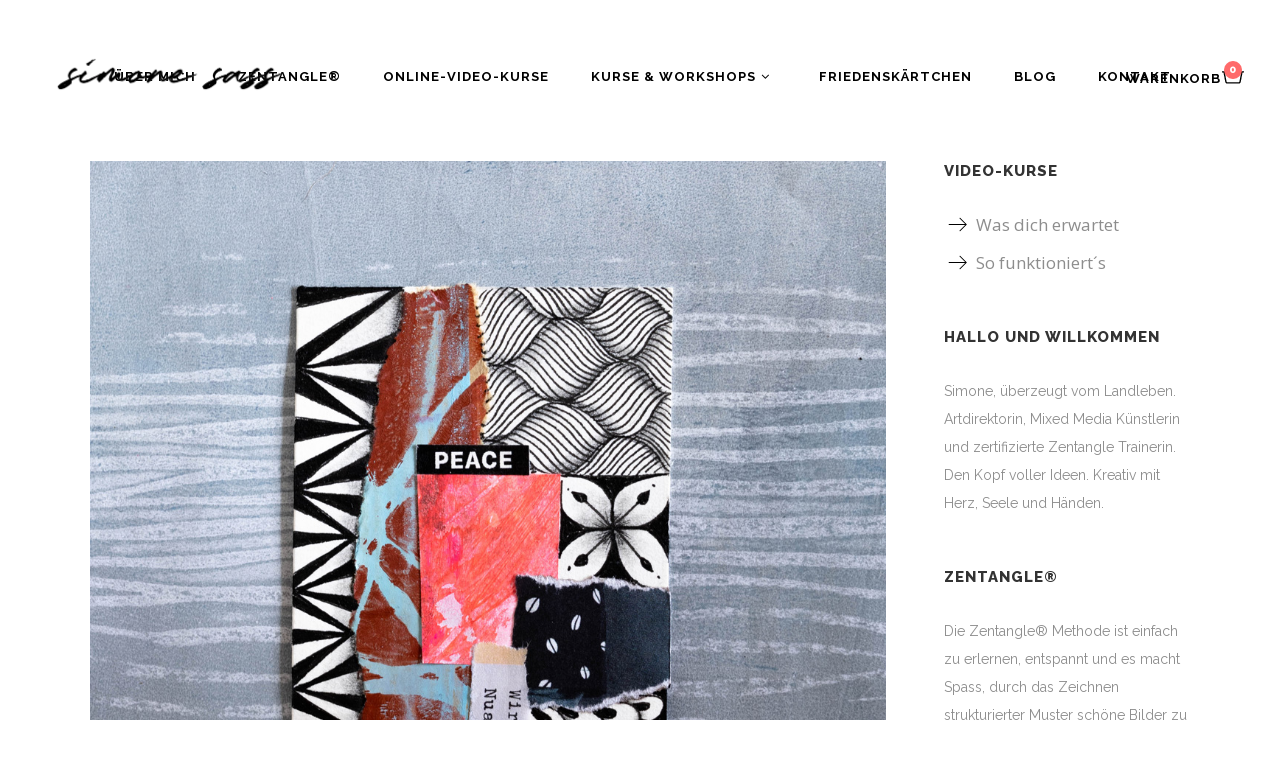

--- FILE ---
content_type: text/html; charset=UTF-8
request_url: https://simonesass.de/tag/friedenskarte/
body_size: 20198
content:
<!DOCTYPE html>
<html lang="de">
<head>
    		<meta charset="UTF-8"/>
		<link rel="profile" href="http://gmpg.org/xfn/11"/>
						<meta name="viewport" content="width=device-width,initial-scale=1,user-scalable=no">
		<title>friedenskarte</title>
<script type="application/javascript">var edgtCoreAjaxUrl = "https://simonesass.de/wp-admin/admin-ajax.php"</script><meta name='robots' content='max-image-preview:large' />
	<style>img:is([sizes="auto" i], [sizes^="auto," i]) { contain-intrinsic-size: 3000px 1500px }</style>
	<script id="cookieyes" type="text/javascript" src="https://cdn-cookieyes.com/client_data/bf20422721ef77da10773119/script.js"></script><link rel="alternate" type="application/rss+xml" title=" &raquo; Feed" href="https://simonesass.de/feed/" />
<link rel="alternate" type="application/rss+xml" title=" &raquo; Kommentar-Feed" href="https://simonesass.de/comments/feed/" />
<link rel="alternate" type="application/rss+xml" title=" &raquo; Schlagwort-Feed zu friedenskarte" href="https://simonesass.de/tag/friedenskarte/feed/" />
<script type="text/javascript">
/* <![CDATA[ */
window._wpemojiSettings = {"baseUrl":"https:\/\/s.w.org\/images\/core\/emoji\/15.0.3\/72x72\/","ext":".png","svgUrl":"https:\/\/s.w.org\/images\/core\/emoji\/15.0.3\/svg\/","svgExt":".svg","source":{"concatemoji":"https:\/\/simonesass.de\/wp-includes\/js\/wp-emoji-release.min.js?ver=6.7.4"}};
/*! This file is auto-generated */
!function(i,n){var o,s,e;function c(e){try{var t={supportTests:e,timestamp:(new Date).valueOf()};sessionStorage.setItem(o,JSON.stringify(t))}catch(e){}}function p(e,t,n){e.clearRect(0,0,e.canvas.width,e.canvas.height),e.fillText(t,0,0);var t=new Uint32Array(e.getImageData(0,0,e.canvas.width,e.canvas.height).data),r=(e.clearRect(0,0,e.canvas.width,e.canvas.height),e.fillText(n,0,0),new Uint32Array(e.getImageData(0,0,e.canvas.width,e.canvas.height).data));return t.every(function(e,t){return e===r[t]})}function u(e,t,n){switch(t){case"flag":return n(e,"\ud83c\udff3\ufe0f\u200d\u26a7\ufe0f","\ud83c\udff3\ufe0f\u200b\u26a7\ufe0f")?!1:!n(e,"\ud83c\uddfa\ud83c\uddf3","\ud83c\uddfa\u200b\ud83c\uddf3")&&!n(e,"\ud83c\udff4\udb40\udc67\udb40\udc62\udb40\udc65\udb40\udc6e\udb40\udc67\udb40\udc7f","\ud83c\udff4\u200b\udb40\udc67\u200b\udb40\udc62\u200b\udb40\udc65\u200b\udb40\udc6e\u200b\udb40\udc67\u200b\udb40\udc7f");case"emoji":return!n(e,"\ud83d\udc26\u200d\u2b1b","\ud83d\udc26\u200b\u2b1b")}return!1}function f(e,t,n){var r="undefined"!=typeof WorkerGlobalScope&&self instanceof WorkerGlobalScope?new OffscreenCanvas(300,150):i.createElement("canvas"),a=r.getContext("2d",{willReadFrequently:!0}),o=(a.textBaseline="top",a.font="600 32px Arial",{});return e.forEach(function(e){o[e]=t(a,e,n)}),o}function t(e){var t=i.createElement("script");t.src=e,t.defer=!0,i.head.appendChild(t)}"undefined"!=typeof Promise&&(o="wpEmojiSettingsSupports",s=["flag","emoji"],n.supports={everything:!0,everythingExceptFlag:!0},e=new Promise(function(e){i.addEventListener("DOMContentLoaded",e,{once:!0})}),new Promise(function(t){var n=function(){try{var e=JSON.parse(sessionStorage.getItem(o));if("object"==typeof e&&"number"==typeof e.timestamp&&(new Date).valueOf()<e.timestamp+604800&&"object"==typeof e.supportTests)return e.supportTests}catch(e){}return null}();if(!n){if("undefined"!=typeof Worker&&"undefined"!=typeof OffscreenCanvas&&"undefined"!=typeof URL&&URL.createObjectURL&&"undefined"!=typeof Blob)try{var e="postMessage("+f.toString()+"("+[JSON.stringify(s),u.toString(),p.toString()].join(",")+"));",r=new Blob([e],{type:"text/javascript"}),a=new Worker(URL.createObjectURL(r),{name:"wpTestEmojiSupports"});return void(a.onmessage=function(e){c(n=e.data),a.terminate(),t(n)})}catch(e){}c(n=f(s,u,p))}t(n)}).then(function(e){for(var t in e)n.supports[t]=e[t],n.supports.everything=n.supports.everything&&n.supports[t],"flag"!==t&&(n.supports.everythingExceptFlag=n.supports.everythingExceptFlag&&n.supports[t]);n.supports.everythingExceptFlag=n.supports.everythingExceptFlag&&!n.supports.flag,n.DOMReady=!1,n.readyCallback=function(){n.DOMReady=!0}}).then(function(){return e}).then(function(){var e;n.supports.everything||(n.readyCallback(),(e=n.source||{}).concatemoji?t(e.concatemoji):e.wpemoji&&e.twemoji&&(t(e.twemoji),t(e.wpemoji)))}))}((window,document),window._wpemojiSettings);
/* ]]> */
</script>
<link rel='stylesheet' id='cf7ic_style-css' href='https://simonesass.de/wp-content/plugins/contact-form-7-image-captcha/css/cf7ic-style.css?ver=3.3.7' type='text/css' media='all' />
<style id='wp-emoji-styles-inline-css' type='text/css'>

	img.wp-smiley, img.emoji {
		display: inline !important;
		border: none !important;
		box-shadow: none !important;
		height: 1em !important;
		width: 1em !important;
		margin: 0 0.07em !important;
		vertical-align: -0.1em !important;
		background: none !important;
		padding: 0 !important;
	}
</style>
<link rel='stylesheet' id='wp-block-library-css' href='https://simonesass.de/wp-includes/css/dist/block-library/style.min.css?ver=6.7.4' type='text/css' media='all' />
<style id='esf-fb-halfwidth-style-inline-css' type='text/css'>
.wp-block-create-block-easy-social-feed-facebook-carousel{background-color:#21759b;color:#fff;padding:2px}

</style>
<style id='esf-fb-fullwidth-style-inline-css' type='text/css'>
.wp-block-create-block-easy-social-feed-facebook-carousel{background-color:#21759b;color:#fff;padding:2px}

</style>
<style id='esf-fb-thumbnail-style-inline-css' type='text/css'>
.wp-block-create-block-easy-social-feed-facebook-carousel{background-color:#21759b;color:#fff;padding:2px}

</style>
<style id='classic-theme-styles-inline-css' type='text/css'>
/*! This file is auto-generated */
.wp-block-button__link{color:#fff;background-color:#32373c;border-radius:9999px;box-shadow:none;text-decoration:none;padding:calc(.667em + 2px) calc(1.333em + 2px);font-size:1.125em}.wp-block-file__button{background:#32373c;color:#fff;text-decoration:none}
</style>
<style id='global-styles-inline-css' type='text/css'>
:root{--wp--preset--aspect-ratio--square: 1;--wp--preset--aspect-ratio--4-3: 4/3;--wp--preset--aspect-ratio--3-4: 3/4;--wp--preset--aspect-ratio--3-2: 3/2;--wp--preset--aspect-ratio--2-3: 2/3;--wp--preset--aspect-ratio--16-9: 16/9;--wp--preset--aspect-ratio--9-16: 9/16;--wp--preset--color--black: #000000;--wp--preset--color--cyan-bluish-gray: #abb8c3;--wp--preset--color--white: #ffffff;--wp--preset--color--pale-pink: #f78da7;--wp--preset--color--vivid-red: #cf2e2e;--wp--preset--color--luminous-vivid-orange: #ff6900;--wp--preset--color--luminous-vivid-amber: #fcb900;--wp--preset--color--light-green-cyan: #7bdcb5;--wp--preset--color--vivid-green-cyan: #00d084;--wp--preset--color--pale-cyan-blue: #8ed1fc;--wp--preset--color--vivid-cyan-blue: #0693e3;--wp--preset--color--vivid-purple: #9b51e0;--wp--preset--gradient--vivid-cyan-blue-to-vivid-purple: linear-gradient(135deg,rgba(6,147,227,1) 0%,rgb(155,81,224) 100%);--wp--preset--gradient--light-green-cyan-to-vivid-green-cyan: linear-gradient(135deg,rgb(122,220,180) 0%,rgb(0,208,130) 100%);--wp--preset--gradient--luminous-vivid-amber-to-luminous-vivid-orange: linear-gradient(135deg,rgba(252,185,0,1) 0%,rgba(255,105,0,1) 100%);--wp--preset--gradient--luminous-vivid-orange-to-vivid-red: linear-gradient(135deg,rgba(255,105,0,1) 0%,rgb(207,46,46) 100%);--wp--preset--gradient--very-light-gray-to-cyan-bluish-gray: linear-gradient(135deg,rgb(238,238,238) 0%,rgb(169,184,195) 100%);--wp--preset--gradient--cool-to-warm-spectrum: linear-gradient(135deg,rgb(74,234,220) 0%,rgb(151,120,209) 20%,rgb(207,42,186) 40%,rgb(238,44,130) 60%,rgb(251,105,98) 80%,rgb(254,248,76) 100%);--wp--preset--gradient--blush-light-purple: linear-gradient(135deg,rgb(255,206,236) 0%,rgb(152,150,240) 100%);--wp--preset--gradient--blush-bordeaux: linear-gradient(135deg,rgb(254,205,165) 0%,rgb(254,45,45) 50%,rgb(107,0,62) 100%);--wp--preset--gradient--luminous-dusk: linear-gradient(135deg,rgb(255,203,112) 0%,rgb(199,81,192) 50%,rgb(65,88,208) 100%);--wp--preset--gradient--pale-ocean: linear-gradient(135deg,rgb(255,245,203) 0%,rgb(182,227,212) 50%,rgb(51,167,181) 100%);--wp--preset--gradient--electric-grass: linear-gradient(135deg,rgb(202,248,128) 0%,rgb(113,206,126) 100%);--wp--preset--gradient--midnight: linear-gradient(135deg,rgb(2,3,129) 0%,rgb(40,116,252) 100%);--wp--preset--font-size--small: 13px;--wp--preset--font-size--medium: 20px;--wp--preset--font-size--large: 36px;--wp--preset--font-size--x-large: 42px;--wp--preset--spacing--20: 0.44rem;--wp--preset--spacing--30: 0.67rem;--wp--preset--spacing--40: 1rem;--wp--preset--spacing--50: 1.5rem;--wp--preset--spacing--60: 2.25rem;--wp--preset--spacing--70: 3.38rem;--wp--preset--spacing--80: 5.06rem;--wp--preset--shadow--natural: 6px 6px 9px rgba(0, 0, 0, 0.2);--wp--preset--shadow--deep: 12px 12px 50px rgba(0, 0, 0, 0.4);--wp--preset--shadow--sharp: 6px 6px 0px rgba(0, 0, 0, 0.2);--wp--preset--shadow--outlined: 6px 6px 0px -3px rgba(255, 255, 255, 1), 6px 6px rgba(0, 0, 0, 1);--wp--preset--shadow--crisp: 6px 6px 0px rgba(0, 0, 0, 1);}:where(.is-layout-flex){gap: 0.5em;}:where(.is-layout-grid){gap: 0.5em;}body .is-layout-flex{display: flex;}.is-layout-flex{flex-wrap: wrap;align-items: center;}.is-layout-flex > :is(*, div){margin: 0;}body .is-layout-grid{display: grid;}.is-layout-grid > :is(*, div){margin: 0;}:where(.wp-block-columns.is-layout-flex){gap: 2em;}:where(.wp-block-columns.is-layout-grid){gap: 2em;}:where(.wp-block-post-template.is-layout-flex){gap: 1.25em;}:where(.wp-block-post-template.is-layout-grid){gap: 1.25em;}.has-black-color{color: var(--wp--preset--color--black) !important;}.has-cyan-bluish-gray-color{color: var(--wp--preset--color--cyan-bluish-gray) !important;}.has-white-color{color: var(--wp--preset--color--white) !important;}.has-pale-pink-color{color: var(--wp--preset--color--pale-pink) !important;}.has-vivid-red-color{color: var(--wp--preset--color--vivid-red) !important;}.has-luminous-vivid-orange-color{color: var(--wp--preset--color--luminous-vivid-orange) !important;}.has-luminous-vivid-amber-color{color: var(--wp--preset--color--luminous-vivid-amber) !important;}.has-light-green-cyan-color{color: var(--wp--preset--color--light-green-cyan) !important;}.has-vivid-green-cyan-color{color: var(--wp--preset--color--vivid-green-cyan) !important;}.has-pale-cyan-blue-color{color: var(--wp--preset--color--pale-cyan-blue) !important;}.has-vivid-cyan-blue-color{color: var(--wp--preset--color--vivid-cyan-blue) !important;}.has-vivid-purple-color{color: var(--wp--preset--color--vivid-purple) !important;}.has-black-background-color{background-color: var(--wp--preset--color--black) !important;}.has-cyan-bluish-gray-background-color{background-color: var(--wp--preset--color--cyan-bluish-gray) !important;}.has-white-background-color{background-color: var(--wp--preset--color--white) !important;}.has-pale-pink-background-color{background-color: var(--wp--preset--color--pale-pink) !important;}.has-vivid-red-background-color{background-color: var(--wp--preset--color--vivid-red) !important;}.has-luminous-vivid-orange-background-color{background-color: var(--wp--preset--color--luminous-vivid-orange) !important;}.has-luminous-vivid-amber-background-color{background-color: var(--wp--preset--color--luminous-vivid-amber) !important;}.has-light-green-cyan-background-color{background-color: var(--wp--preset--color--light-green-cyan) !important;}.has-vivid-green-cyan-background-color{background-color: var(--wp--preset--color--vivid-green-cyan) !important;}.has-pale-cyan-blue-background-color{background-color: var(--wp--preset--color--pale-cyan-blue) !important;}.has-vivid-cyan-blue-background-color{background-color: var(--wp--preset--color--vivid-cyan-blue) !important;}.has-vivid-purple-background-color{background-color: var(--wp--preset--color--vivid-purple) !important;}.has-black-border-color{border-color: var(--wp--preset--color--black) !important;}.has-cyan-bluish-gray-border-color{border-color: var(--wp--preset--color--cyan-bluish-gray) !important;}.has-white-border-color{border-color: var(--wp--preset--color--white) !important;}.has-pale-pink-border-color{border-color: var(--wp--preset--color--pale-pink) !important;}.has-vivid-red-border-color{border-color: var(--wp--preset--color--vivid-red) !important;}.has-luminous-vivid-orange-border-color{border-color: var(--wp--preset--color--luminous-vivid-orange) !important;}.has-luminous-vivid-amber-border-color{border-color: var(--wp--preset--color--luminous-vivid-amber) !important;}.has-light-green-cyan-border-color{border-color: var(--wp--preset--color--light-green-cyan) !important;}.has-vivid-green-cyan-border-color{border-color: var(--wp--preset--color--vivid-green-cyan) !important;}.has-pale-cyan-blue-border-color{border-color: var(--wp--preset--color--pale-cyan-blue) !important;}.has-vivid-cyan-blue-border-color{border-color: var(--wp--preset--color--vivid-cyan-blue) !important;}.has-vivid-purple-border-color{border-color: var(--wp--preset--color--vivid-purple) !important;}.has-vivid-cyan-blue-to-vivid-purple-gradient-background{background: var(--wp--preset--gradient--vivid-cyan-blue-to-vivid-purple) !important;}.has-light-green-cyan-to-vivid-green-cyan-gradient-background{background: var(--wp--preset--gradient--light-green-cyan-to-vivid-green-cyan) !important;}.has-luminous-vivid-amber-to-luminous-vivid-orange-gradient-background{background: var(--wp--preset--gradient--luminous-vivid-amber-to-luminous-vivid-orange) !important;}.has-luminous-vivid-orange-to-vivid-red-gradient-background{background: var(--wp--preset--gradient--luminous-vivid-orange-to-vivid-red) !important;}.has-very-light-gray-to-cyan-bluish-gray-gradient-background{background: var(--wp--preset--gradient--very-light-gray-to-cyan-bluish-gray) !important;}.has-cool-to-warm-spectrum-gradient-background{background: var(--wp--preset--gradient--cool-to-warm-spectrum) !important;}.has-blush-light-purple-gradient-background{background: var(--wp--preset--gradient--blush-light-purple) !important;}.has-blush-bordeaux-gradient-background{background: var(--wp--preset--gradient--blush-bordeaux) !important;}.has-luminous-dusk-gradient-background{background: var(--wp--preset--gradient--luminous-dusk) !important;}.has-pale-ocean-gradient-background{background: var(--wp--preset--gradient--pale-ocean) !important;}.has-electric-grass-gradient-background{background: var(--wp--preset--gradient--electric-grass) !important;}.has-midnight-gradient-background{background: var(--wp--preset--gradient--midnight) !important;}.has-small-font-size{font-size: var(--wp--preset--font-size--small) !important;}.has-medium-font-size{font-size: var(--wp--preset--font-size--medium) !important;}.has-large-font-size{font-size: var(--wp--preset--font-size--large) !important;}.has-x-large-font-size{font-size: var(--wp--preset--font-size--x-large) !important;}
:where(.wp-block-post-template.is-layout-flex){gap: 1.25em;}:where(.wp-block-post-template.is-layout-grid){gap: 1.25em;}
:where(.wp-block-columns.is-layout-flex){gap: 2em;}:where(.wp-block-columns.is-layout-grid){gap: 2em;}
:root :where(.wp-block-pullquote){font-size: 1.5em;line-height: 1.6;}
</style>
<link rel='stylesheet' id='contact-form-7-css' href='https://simonesass.de/wp-content/plugins/contact-form-7/includes/css/styles.css?ver=6.1.4' type='text/css' media='all' />
<link rel='stylesheet' id='ctf_styles-css' href='https://simonesass.de/wp-content/plugins/custom-twitter-feeds/css/ctf-styles.min.css?ver=2.2.5' type='text/css' media='all' />
<link rel='stylesheet' id='easy-facebook-likebox-custom-fonts-css' href='https://simonesass.de/wp-content/plugins/easy-facebook-likebox/frontend/assets/css/esf-custom-fonts.css?ver=6.7.4' type='text/css' media='all' />
<link rel='stylesheet' id='easy-facebook-likebox-popup-styles-css' href='https://simonesass.de/wp-content/plugins/easy-facebook-likebox/facebook/frontend/assets/css/esf-free-popup.css?ver=6.7.2' type='text/css' media='all' />
<link rel='stylesheet' id='easy-facebook-likebox-frontend-css' href='https://simonesass.de/wp-content/plugins/easy-facebook-likebox/facebook/frontend/assets/css/easy-facebook-likebox-frontend.css?ver=6.7.2' type='text/css' media='all' />
<link rel='stylesheet' id='easy-facebook-likebox-customizer-style-css' href='https://simonesass.de/wp-admin/admin-ajax.php?action=easy-facebook-likebox-customizer-style&#038;ver=6.7.2' type='text/css' media='all' />
<style id='woocommerce-inline-inline-css' type='text/css'>
.woocommerce form .form-row .required { visibility: visible; }
</style>
<link rel='stylesheet' id='paypalplus-woocommerce-front-css' href='https://simonesass.de/wp-content/plugins/woo-paypalplus/public/css/front.min.css?ver=1726078651' type='text/css' media='screen' />
<link rel='stylesheet' id='brands-styles-css' href='https://simonesass.de/wp-content/plugins/woocommerce/assets/css/brands.css?ver=10.3.7' type='text/css' media='all' />
<link rel='stylesheet' id='parent-style-css' href='https://simonesass.de/wp-content/themes/conall/style.css?ver=6.7.4' type='text/css' media='all' />
<link rel='stylesheet' id='child-style-css' href='https://simonesass.de/wp-content/themes/conall-child/style.css?ver=1.0.0' type='text/css' media='all' />
<link rel='stylesheet' id='conall-edge-default-style-css' href='https://simonesass.de/wp-content/themes/conall/style.css?ver=6.7.4' type='text/css' media='all' />
<link rel='stylesheet' id='conall-edge-modules-css' href='https://simonesass.de/wp-content/themes/conall/assets/css/modules.min.css?ver=6.7.4' type='text/css' media='all' />
<style id='conall-edge-modules-inline-css' type='text/css'>
.custom_flicker_class .flickr_badge_image {
    width: 75px;
    height: 75px;
}
.edgtf-single-image-hover a {
    position: relative;

}
.edgtf-single-image-hover a:after {
    content: '';
    position: absolute;
    top: 0;
    left: 0;
    width: 100%;
    height: 100%;
    opacity: 0;
    background: rgba(0,0,0,.2);
    -webkit-transition: opacity .2s ease;
    -moz-transition: opacity .2s ease;
    transition: opacity .2s ease;
}
.edgtf-single-image-hover a:hover:after{
    opacity: 1;
}

.edgtf-title.edgtf-has-responsive-background .edgtf-title-holder .edgtf-title-subtitle-holder {
    padding: 40px 0 0;
}
.edgtf-light-header .edgtf-page-header>div:not(.edgtf-sticky-header):not(.fixed) .edgtf-main-menu>ul>li>a {
  color: #000;
}
.home.page .vc_column_container>.vc_column-inner {
    padding-top: 0;
}
.edgtf-header-classic .edgtf-content .edgtf-content-inner > .edgtf-container > .edgtf-container-inner {
    padding-top: 0px;
}
.edgtf-blog-holder.edgtf-blog-type-standard article {
  border-bottom: 2px solid #000;
}
.edgtf-sidebar > div:not(.edgtf-sidebar > div:last-child) {
border-bottom: 1px solid #adadad;
padding-bottom: 3em;
margin-bottom:3em;
}

.category-mandalas-fur-herz-und-seele .post-4210:before,
.category-mandalas-fur-herz-und-seele .post-4240:before {
    font-size: 2rem;
    background: #000;
    padding: .25rem 1rem;
    margin: 0 0 .5rem;
    display: inline-block;
    text-transform: uppercase;
    color: #fff;
}
.category-mandalas-fur-herz-und-seele .post-4210:before {
    content: "Lektion 1";
}
.category-mandalas-fur-herz-und-seele .post-4240:before {
    content: "Lektion 2";
}
.wc-gzd-additional-info {
  line-height: 1.2em;
}
.fullwidth-bild-text-left.vc_column_container {
    padding: 80px 0;
}
.fullwidth-bild-text-left.vc_column_container .wpb_wrapper {
    max-width: calc(1100px / 2);
    margin: 0 0 0 auto;
}
</style>
<link rel='stylesheet' id='conall-font_awesome-css' href='https://simonesass.de/wp-content/themes/conall/assets/css/font-awesome/css/font-awesome.min.css?ver=6.7.4' type='text/css' media='all' />
<link rel='stylesheet' id='conall-font_elegant-css' href='https://simonesass.de/wp-content/themes/conall/assets/css/elegant-icons/style.min.css?ver=6.7.4' type='text/css' media='all' />
<link rel='stylesheet' id='conall-linea_icons-css' href='https://simonesass.de/wp-content/themes/conall/assets/css/linea-icons/style.css?ver=6.7.4' type='text/css' media='all' />
<link rel='stylesheet' id='conall-simple_line_icons-css' href='https://simonesass.de/wp-content/themes/conall/assets/css/simple-line-icons/simple-line-icons.css?ver=6.7.4' type='text/css' media='all' />
<link rel='stylesheet' id='conall-pe_icon_7_stroke-css' href='https://simonesass.de/wp-content/themes/conall/assets/css/pe-icon-7-stroke/css/pe-icon-7-stroke.css?ver=6.7.4' type='text/css' media='all' />
<link rel='stylesheet' id='mediaelement-css' href='https://simonesass.de/wp-includes/js/mediaelement/mediaelementplayer-legacy.min.css?ver=4.2.17' type='text/css' media='all' />
<link rel='stylesheet' id='wp-mediaelement-css' href='https://simonesass.de/wp-includes/js/mediaelement/wp-mediaelement.min.css?ver=6.7.4' type='text/css' media='all' />
<link rel='stylesheet' id='conall-edge-modules-responsive-css' href='https://simonesass.de/wp-content/themes/conall/assets/css/modules-responsive.min.css?ver=6.7.4' type='text/css' media='all' />
<link rel='stylesheet' id='conall-edge-style-dynamic-responsive-css' href='https://simonesass.de/wp-content/themes/conall/assets/css/style_dynamic_responsive.css?ver=1726078852' type='text/css' media='all' />
<link rel='stylesheet' id='conall-edge-style-dynamic-css' href='https://simonesass.de/wp-content/themes/conall/assets/css/style_dynamic.css?ver=1726078851' type='text/css' media='all' />
<link rel='stylesheet' id='conall-edge-google-fonts-css' href='https://fonts.googleapis.com/css?family=Raleway%3A300%2C400%2C500%2C600%2C700%2C800%7CPlayfair+Display%3A300%2C400%2C500%2C600%2C700%2C800%7CRaleway%3A300%2C400%2C500%2C600%2C700%2C800%7COpen+Sans%3A300%2C400%2C500%2C600%2C700%2C800&#038;subset=latin-ext&#038;ver=1.0.0' type='text/css' media='all' />
<link rel='stylesheet' id='conall-edge-woo-css' href='https://simonesass.de/wp-content/themes/conall/assets/css/woocommerce.min.css?ver=6.7.4' type='text/css' media='all' />
<link rel='stylesheet' id='conall-edge-woo-responsive-css' href='https://simonesass.de/wp-content/themes/conall/assets/css/woocommerce-responsive.min.css?ver=6.7.4' type='text/css' media='all' />
<link rel='stylesheet' id='newsletter-css' href='https://simonesass.de/wp-content/plugins/newsletter/style.css?ver=9.1.1' type='text/css' media='all' />
<link rel='stylesheet' id='esf-custom-fonts-css' href='https://simonesass.de/wp-content/plugins/easy-facebook-likebox/frontend/assets/css/esf-custom-fonts.css?ver=6.7.4' type='text/css' media='all' />
<link rel='stylesheet' id='esf-insta-frontend-css' href='https://simonesass.de/wp-content/plugins/easy-facebook-likebox//instagram/frontend/assets/css/esf-insta-frontend.css?ver=6.7.4' type='text/css' media='all' />
<link rel='stylesheet' id='esf-insta-customizer-style-css' href='https://simonesass.de/wp-admin/admin-ajax.php?action=esf-insta-customizer-style&#038;ver=6.7.4' type='text/css' media='all' />
<link rel='stylesheet' id='woocommerce-gzd-layout-css' href='https://simonesass.de/wp-content/plugins/woocommerce-germanized/build/static/layout-styles.css?ver=3.18.5' type='text/css' media='all' />
<style id='woocommerce-gzd-layout-inline-css' type='text/css'>
.woocommerce-checkout .shop_table { background-color: #eeeeee; } .product p.deposit-packaging-type { font-size: 1.25em !important; } p.woocommerce-shipping-destination { display: none; }
                .wc-gzd-nutri-score-value-a {
                    background: url(https://simonesass.de/wp-content/plugins/woocommerce-germanized/assets/images/nutri-score-a.svg) no-repeat;
                }
                .wc-gzd-nutri-score-value-b {
                    background: url(https://simonesass.de/wp-content/plugins/woocommerce-germanized/assets/images/nutri-score-b.svg) no-repeat;
                }
                .wc-gzd-nutri-score-value-c {
                    background: url(https://simonesass.de/wp-content/plugins/woocommerce-germanized/assets/images/nutri-score-c.svg) no-repeat;
                }
                .wc-gzd-nutri-score-value-d {
                    background: url(https://simonesass.de/wp-content/plugins/woocommerce-germanized/assets/images/nutri-score-d.svg) no-repeat;
                }
                .wc-gzd-nutri-score-value-e {
                    background: url(https://simonesass.de/wp-content/plugins/woocommerce-germanized/assets/images/nutri-score-e.svg) no-repeat;
                }
            
</style>
<script type="text/javascript" src="https://simonesass.de/wp-includes/js/jquery/jquery.min.js?ver=3.7.1" id="jquery-core-js"></script>
<script type="text/javascript" src="https://simonesass.de/wp-includes/js/jquery/jquery-migrate.min.js?ver=3.4.1" id="jquery-migrate-js"></script>
<script type="text/javascript" src="https://simonesass.de/wp-content/plugins/easy-facebook-likebox/facebook/frontend/assets/js/esf-free-popup.min.js?ver=6.7.2" id="easy-facebook-likebox-popup-script-js"></script>
<script type="text/javascript" id="easy-facebook-likebox-public-script-js-extra">
/* <![CDATA[ */
var public_ajax = {"ajax_url":"https:\/\/simonesass.de\/wp-admin\/admin-ajax.php","efbl_is_fb_pro":""};
/* ]]> */
</script>
<script type="text/javascript" src="https://simonesass.de/wp-content/plugins/easy-facebook-likebox/facebook/frontend/assets/js/public.js?ver=6.7.2" id="easy-facebook-likebox-public-script-js"></script>
<script type="text/javascript" src="https://simonesass.de/wp-content/plugins/revslider/public/assets/js/rbtools.min.js?ver=6.6.18" async id="tp-tools-js"></script>
<script type="text/javascript" src="https://simonesass.de/wp-content/plugins/revslider/public/assets/js/rs6.min.js?ver=6.6.18" async id="revmin-js"></script>
<script type="text/javascript" src="https://simonesass.de/wp-content/plugins/woocommerce/assets/js/jquery-blockui/jquery.blockUI.min.js?ver=2.7.0-wc.10.3.7" id="wc-jquery-blockui-js" data-wp-strategy="defer"></script>
<script type="text/javascript" id="wc-add-to-cart-js-extra">
/* <![CDATA[ */
var wc_add_to_cart_params = {"ajax_url":"\/wp-admin\/admin-ajax.php","wc_ajax_url":"\/?wc-ajax=%%endpoint%%","i18n_view_cart":"Warenkorb anzeigen","cart_url":"https:\/\/simonesass.de\/cart\/","is_cart":"","cart_redirect_after_add":"no"};
/* ]]> */
</script>
<script type="text/javascript" src="https://simonesass.de/wp-content/plugins/woocommerce/assets/js/frontend/add-to-cart.min.js?ver=10.3.7" id="wc-add-to-cart-js" data-wp-strategy="defer"></script>
<script type="text/javascript" src="https://simonesass.de/wp-content/plugins/woocommerce/assets/js/js-cookie/js.cookie.min.js?ver=2.1.4-wc.10.3.7" id="wc-js-cookie-js" defer="defer" data-wp-strategy="defer"></script>
<script type="text/javascript" id="woocommerce-js-extra">
/* <![CDATA[ */
var woocommerce_params = {"ajax_url":"\/wp-admin\/admin-ajax.php","wc_ajax_url":"\/?wc-ajax=%%endpoint%%","i18n_password_show":"Passwort anzeigen","i18n_password_hide":"Passwort ausblenden"};
/* ]]> */
</script>
<script type="text/javascript" src="https://simonesass.de/wp-content/plugins/woocommerce/assets/js/frontend/woocommerce.min.js?ver=10.3.7" id="woocommerce-js" defer="defer" data-wp-strategy="defer"></script>
<script type="text/javascript" src="https://simonesass.de/wp-content/plugins/js_composer/assets/js/vendors/woocommerce-add-to-cart.js?ver=7.0" id="vc_woocommerce-add-to-cart-js-js"></script>
<script type="text/javascript" src="https://simonesass.de/wp-content/plugins/woocommerce/assets/js/select2/select2.full.min.js?ver=4.0.3-wc.10.3.7" id="wc-select2-js" defer="defer" data-wp-strategy="defer"></script>
<script type="text/javascript" src="https://simonesass.de/wp-content/plugins/easy-facebook-likebox/frontend/assets/js/imagesloaded.pkgd.min.js?ver=6.7.4" id="imagesloaded.pkgd.min-js"></script>
<script type="text/javascript" id="esf-insta-public-js-extra">
/* <![CDATA[ */
var esf_insta = {"ajax_url":"https:\/\/simonesass.de\/wp-admin\/admin-ajax.php","version":"free","nonce":"7f085fe2f7"};
/* ]]> */
</script>
<script type="text/javascript" src="https://simonesass.de/wp-content/plugins/easy-facebook-likebox//instagram/frontend/assets/js/esf-insta-public.js?ver=1" id="esf-insta-public-js"></script>
<script></script><link rel="https://api.w.org/" href="https://simonesass.de/wp-json/" /><link rel="alternate" title="JSON" type="application/json" href="https://simonesass.de/wp-json/wp/v2/tags/639" /><link rel="EditURI" type="application/rsd+xml" title="RSD" href="https://simonesass.de/xmlrpc.php?rsd" />
<meta name="generator" content="WordPress 6.7.4" />
<meta name="generator" content="WooCommerce 10.3.7" />
	<noscript><style>.woocommerce-product-gallery{ opacity: 1 !important; }</style></noscript>
	<meta name="generator" content="Powered by WPBakery Page Builder - drag and drop page builder for WordPress."/>
<meta name="generator" content="Powered by Slider Revolution 6.6.18 - responsive, Mobile-Friendly Slider Plugin for WordPress with comfortable drag and drop interface." />
<link rel="icon" href="https://simonesass.de/wp-content/uploads/2019/10/favicon.png" sizes="32x32" />
<link rel="icon" href="https://simonesass.de/wp-content/uploads/2019/10/favicon.png" sizes="192x192" />
<link rel="apple-touch-icon" href="https://simonesass.de/wp-content/uploads/2019/10/favicon.png" />
<meta name="msapplication-TileImage" content="https://simonesass.de/wp-content/uploads/2019/10/favicon.png" />
<script>function setREVStartSize(e){
			//window.requestAnimationFrame(function() {
				window.RSIW = window.RSIW===undefined ? window.innerWidth : window.RSIW;
				window.RSIH = window.RSIH===undefined ? window.innerHeight : window.RSIH;
				try {
					var pw = document.getElementById(e.c).parentNode.offsetWidth,
						newh;
					pw = pw===0 || isNaN(pw) || (e.l=="fullwidth" || e.layout=="fullwidth") ? window.RSIW : pw;
					e.tabw = e.tabw===undefined ? 0 : parseInt(e.tabw);
					e.thumbw = e.thumbw===undefined ? 0 : parseInt(e.thumbw);
					e.tabh = e.tabh===undefined ? 0 : parseInt(e.tabh);
					e.thumbh = e.thumbh===undefined ? 0 : parseInt(e.thumbh);
					e.tabhide = e.tabhide===undefined ? 0 : parseInt(e.tabhide);
					e.thumbhide = e.thumbhide===undefined ? 0 : parseInt(e.thumbhide);
					e.mh = e.mh===undefined || e.mh=="" || e.mh==="auto" ? 0 : parseInt(e.mh,0);
					if(e.layout==="fullscreen" || e.l==="fullscreen")
						newh = Math.max(e.mh,window.RSIH);
					else{
						e.gw = Array.isArray(e.gw) ? e.gw : [e.gw];
						for (var i in e.rl) if (e.gw[i]===undefined || e.gw[i]===0) e.gw[i] = e.gw[i-1];
						e.gh = e.el===undefined || e.el==="" || (Array.isArray(e.el) && e.el.length==0)? e.gh : e.el;
						e.gh = Array.isArray(e.gh) ? e.gh : [e.gh];
						for (var i in e.rl) if (e.gh[i]===undefined || e.gh[i]===0) e.gh[i] = e.gh[i-1];
											
						var nl = new Array(e.rl.length),
							ix = 0,
							sl;
						e.tabw = e.tabhide>=pw ? 0 : e.tabw;
						e.thumbw = e.thumbhide>=pw ? 0 : e.thumbw;
						e.tabh = e.tabhide>=pw ? 0 : e.tabh;
						e.thumbh = e.thumbhide>=pw ? 0 : e.thumbh;
						for (var i in e.rl) nl[i] = e.rl[i]<window.RSIW ? 0 : e.rl[i];
						sl = nl[0];
						for (var i in nl) if (sl>nl[i] && nl[i]>0) { sl = nl[i]; ix=i;}
						var m = pw>(e.gw[ix]+e.tabw+e.thumbw) ? 1 : (pw-(e.tabw+e.thumbw)) / (e.gw[ix]);
						newh =  (e.gh[ix] * m) + (e.tabh + e.thumbh);
					}
					var el = document.getElementById(e.c);
					if (el!==null && el) el.style.height = newh+"px";
					el = document.getElementById(e.c+"_wrapper");
					if (el!==null && el) {
						el.style.height = newh+"px";
						el.style.display = "block";
					}
				} catch(e){
					console.log("Failure at Presize of Slider:" + e)
				}
			//});
		  };</script>
		<style type="text/css" id="wp-custom-css">
			.edgtf-top-bar { background-color: #fff;}

.woocommerce.columns-4 > .products li {
	margin-bottom: 10%;
}
.woocommerce li .edgtf-product-featured-image-holder .edgtf-product-featured-button-holder {
	bottom: -65px;
}
.edgtf-product-featured-button-holder .wc-gzd-additional-info {
	display: none;
}
.woocommerce .edgtf-product-info-holder {
	background: rgba(255,255,255, .75);
}


@media only screen and (min-width: 1025px){
	
	.woocommerce .edgtf-product-info-holder {
	position: relative;
		padding: 10px 0px;
	}
	.woocommerce li .edgtf-product-featured-image-holder .edgtf-product-featured-button-holder {
	bottom: -179px;
}
	.woocommerce .edgtf-product-info-holder h5.edgtf-product-list-product-title {
	vertical-align: top;
	max-height: 48px;
	overflow: hidden;
	display: inline-block;
	margin-bottom: 10px;
}
	
	}		</style>
		<noscript><style> .wpb_animate_when_almost_visible { opacity: 1; }</style></noscript><style id="wpforms-css-vars-root">
				:root {
					--wpforms-field-border-radius: 3px;
--wpforms-field-border-style: solid;
--wpforms-field-border-size: 1px;
--wpforms-field-background-color: #ffffff;
--wpforms-field-border-color: rgba( 0, 0, 0, 0.25 );
--wpforms-field-border-color-spare: rgba( 0, 0, 0, 0.25 );
--wpforms-field-text-color: rgba( 0, 0, 0, 0.7 );
--wpforms-field-menu-color: #ffffff;
--wpforms-label-color: rgba( 0, 0, 0, 0.85 );
--wpforms-label-sublabel-color: rgba( 0, 0, 0, 0.55 );
--wpforms-label-error-color: #d63637;
--wpforms-button-border-radius: 3px;
--wpforms-button-border-style: none;
--wpforms-button-border-size: 1px;
--wpforms-button-background-color: #066aab;
--wpforms-button-border-color: #066aab;
--wpforms-button-text-color: #ffffff;
--wpforms-page-break-color: #066aab;
--wpforms-background-image: none;
--wpforms-background-position: center center;
--wpforms-background-repeat: no-repeat;
--wpforms-background-size: cover;
--wpforms-background-width: 100px;
--wpforms-background-height: 100px;
--wpforms-background-color: rgba( 0, 0, 0, 0 );
--wpforms-background-url: none;
--wpforms-container-padding: 0px;
--wpforms-container-border-style: none;
--wpforms-container-border-width: 1px;
--wpforms-container-border-color: #000000;
--wpforms-container-border-radius: 3px;
--wpforms-field-size-input-height: 43px;
--wpforms-field-size-input-spacing: 15px;
--wpforms-field-size-font-size: 16px;
--wpforms-field-size-line-height: 19px;
--wpforms-field-size-padding-h: 14px;
--wpforms-field-size-checkbox-size: 16px;
--wpforms-field-size-sublabel-spacing: 5px;
--wpforms-field-size-icon-size: 1;
--wpforms-label-size-font-size: 16px;
--wpforms-label-size-line-height: 19px;
--wpforms-label-size-sublabel-font-size: 14px;
--wpforms-label-size-sublabel-line-height: 17px;
--wpforms-button-size-font-size: 17px;
--wpforms-button-size-height: 41px;
--wpforms-button-size-padding-h: 15px;
--wpforms-button-size-margin-top: 10px;
--wpforms-container-shadow-size-box-shadow: none;

				}
			</style></head>
<body class="archive tag tag-friedenskarte tag-639 theme-conall edgt-core-1.4 woocommerce-no-js conall child-child-ver-1.0.0 conall-ver-2.4 edgtf-smooth-scroll  edgtf-blog-installed edgtf-header-standard edgtf-sticky-header-on-scroll-down-up edgtf-default-mobile-header edgtf-sticky-up-mobile-header edgtf-dropdown-default edgtf-light-header edgtf-sticky-has-shadow edgtf-side-menu-slide-from-right wpb-js-composer js-comp-ver-7.0 vc_responsive" itemscope itemtype="http://schema.org/WebPage">
<section class="edgtf-side-menu right">
		<div class="edgtf-close-side-menu-holder">
		<div class="edgtf-close-side-menu-holder-inner">
			<a href="#" target="_self" class="edgtf-close-side-menu">
				<span aria-hidden="true" class="icon_close"></span>
			</a>
		</div>
	</div>
	<div id="text-7" class="widget edgtf-sidearea widget_text">			<div class="textwidget">
	<div  class="wpb_single_image wpb_content_element vc_align_center">
		
		<figure class="wpb_wrapper vc_figure">
			<div class="vc_single_image-wrapper   vc_box_border_grey"></div>
		</figure>
	</div>


<h2 style="display: none;">Conall</h2>

</div>
		</div><div id="text-9" class="widget edgtf-sidearea widget_text">			<div class="textwidget">
<div class="edgtf-image-gallery">
	<div class="edgtf-image-gallery-slider edgtf-slider-float-navigation" data-autoplay="3" data-animation="slide" data-navigation="yes" data-pagination="no">
		                <a class="edgtf-image-gallery-link" href="http://conall.edge-themes.com/" title="">
            																	</a>
			                <a class="edgtf-image-gallery-link" href="http://conall.edge-themes.com/fashion-home/" title="Workshops">
            																	</a>
			                <a class="edgtf-image-gallery-link" href="http://conall.edge-themes.com/showcase-home/" title="Workshops">
            																	</a>
			                <a class="edgtf-image-gallery-link" href="http://conall.edge-themes.com/restaurant-home/" title="Workshops">
            																	</a>
			                <a class="edgtf-image-gallery-link" href="http://conall.edge-themes.com/shop-home/" title="Mixed Media Mandala">
            																	</a>
				</div>
</div></div>
		</div></section>
<div class="edgtf-wrapper">
    <div class="edgtf-wrapper-inner">
        

<div class="edgtf-top-bar">
        <div class="edgtf-grid">
    		        <div class="edgtf-vertical-align-containers edgtf-30-30-30">
            <div class="edgtf-position-left">
                <div class="edgtf-position-left-inner">
                                    </div>
            </div>
                            <div class="edgtf-position-center">
                    <div class="edgtf-position-center-inner">
                                            </div>
                </div>
                        <div class="edgtf-position-right">
                <div class="edgtf-position-right-inner">
                                    </div>
            </div>
        </div>
        </div>
    </div>



<header class="edgtf-page-header" style=";">
        <div class="edgtf-menu-area">
		        <div class="edgtf-vertical-align-containers">
            <div class="edgtf-position-left">
                <div class="edgtf-position-left-inner">
                    
<div class="edgtf-logo-wrapper">
    <a href="https://simonesass.de/" style="height: 40px;">
        <img class="edgtf-normal-logo" src="https://simonesass.de/wp-content/uploads/2020/04/Logo_neu.png" alt="logo"/>
        <img class="edgtf-dark-logo" src="https://simonesass.de/wp-content/uploads/2020/04/Logo_neu.png" alt="dark logoo"/>        <img class="edgtf-light-logo" src="https://simonesass.de/wp-content/uploads/2020/04/Logo_neu.png" alt="light logo"/>    </a>
</div>

                </div>
            </div>
            <div class="edgtf-position-center">
                <div class="edgtf-position-center-inner">
                    
<nav class="edgtf-main-menu edgtf-drop-down edgtf-default-nav">
    <ul id="menu-main-menu" class="clearfix"><li id="nav-menu-item-6195" class="menu-item menu-item-type-post_type menu-item-object-page  narrow"></li>
<li id="nav-menu-item-6194" class="menu-item menu-item-type-post_type menu-item-object-page  narrow"><a href="https://simonesass.de/ueber-mich/" class=""><span class="item_outer"><span class="item_text">Über mich</span></span></a></li>
<li id="nav-menu-item-3940" class="menu-item menu-item-type-post_type menu-item-object-page  narrow"><a href="https://simonesass.de/zentangle/" class=""><span class="item_outer"><span class="item_text">Zentangle®</span></span></a></li>
<li id="nav-menu-item-5461" class="menu-item menu-item-type-post_type menu-item-object-page menu-item-home  narrow"><a href="https://simonesass.de/" class=""><span class="item_outer"><span class="item_text">Online-Video-Kurse</span></span></a></li>
<li id="nav-menu-item-8768" class="menu-item menu-item-type-post_type menu-item-object-page menu-item-has-children  has_sub narrow"><a href="https://simonesass.de/kurse-workshops/" class=" no_link" style="cursor: default;" onclick="JavaScript: return false;"><span class="item_outer"><span class="item_text">Kurse &#038; Workshops</span><i class="edgtf-menu-arrow fa fa-angle-down"></i></span></a>
<div class="second"><div class="inner"><ul>
	<li id="nav-menu-item-8769" class="menu-item menu-item-type-post_type menu-item-object-page "><a href="https://simonesass.de/zentangle-basis-kurs/" class=""><span class="item_outer"><span class="item_text">Zentangle Basiskurs</span></span></a></li>
</ul></div></div>
</li>
<li id="nav-menu-item-8247" class="menu-item menu-item-type-post_type menu-item-object-page  narrow"><a href="https://simonesass.de/friedenskaertchen/" class=""><span class="item_outer"><span class="item_text">Friedenskärtchen</span></span></a></li>
<li id="nav-menu-item-2697" class="menu-item menu-item-type-taxonomy menu-item-object-category  narrow"><a href="https://simonesass.de/category/blog-2/" class=""><span class="item_outer"><span class="item_text">Blog</span></span></a></li>
<li id="nav-menu-item-8900" class="menu-item menu-item-type-post_type menu-item-object-page  narrow"><a href="https://simonesass.de/kontakt/" class=""><span class="item_outer"><span class="item_text">Kontakt</span></span></a></li>
</ul></nav>

                </div>
            </div>
            <div class="edgtf-position-right">
                <div class="edgtf-position-right-inner">
                                            		<div class="edgtf-shopping-cart-holder" >
			<div class="edgtf-shopping-cart-inner">
								<a class="edgtf-header-cart" href="https://simonesass.de/cart/">
					<span class="edgtf-cart-text">CART</span>
					<span class="edgtf-cart-number">0</span>
				</a>
							</div>	
		</div>
		                                    </div>
            </div>
        </div>
    </div>
        
<div class="edgtf-sticky-header">
        <div class="edgtf-sticky-holder">
                <div class=" edgtf-vertical-align-containers">
                <div class="edgtf-position-left">
                    <div class="edgtf-position-left-inner">
                        
<div class="edgtf-logo-wrapper">
    <a href="https://simonesass.de/" style="height: 40px;">
        <img class="edgtf-normal-logo" src="https://simonesass.de/wp-content/uploads/2020/04/Logo_neu.png" alt="logo"/>
        <img class="edgtf-dark-logo" src="https://simonesass.de/wp-content/uploads/2020/04/Logo_neu.png" alt="dark logoo"/>        <img class="edgtf-light-logo" src="https://simonesass.de/wp-content/uploads/2020/04/Logo_neu.png" alt="light logo"/>    </a>
</div>

                    </div>
                </div>
                <div class="edgtf-position-center">
                    <div class="edgtf-position-center-inner">
                        
<nav class="edgtf-main-menu edgtf-drop-down edgtf-sticky-nav">
    <ul id="menu-main-menu-1" class="clearfix"><li id="sticky-nav-menu-item-6195" class="menu-item menu-item-type-post_type menu-item-object-page  narrow"></li>
<li id="sticky-nav-menu-item-6194" class="menu-item menu-item-type-post_type menu-item-object-page  narrow"><a href="https://simonesass.de/ueber-mich/" class=""><span class="item_outer"><span class="item_text">Über mich</span><span class="plus"></span></span></a></li>
<li id="sticky-nav-menu-item-3940" class="menu-item menu-item-type-post_type menu-item-object-page  narrow"><a href="https://simonesass.de/zentangle/" class=""><span class="item_outer"><span class="item_text">Zentangle®</span><span class="plus"></span></span></a></li>
<li id="sticky-nav-menu-item-5461" class="menu-item menu-item-type-post_type menu-item-object-page menu-item-home  narrow"><a href="https://simonesass.de/" class=""><span class="item_outer"><span class="item_text">Online-Video-Kurse</span><span class="plus"></span></span></a></li>
<li id="sticky-nav-menu-item-8768" class="menu-item menu-item-type-post_type menu-item-object-page menu-item-has-children  has_sub narrow"><a href="https://simonesass.de/kurse-workshops/" class=" no_link" style="cursor: default;" onclick="JavaScript: return false;"><span class="item_outer"><span class="item_text">Kurse &#038; Workshops</span><span class="plus"></span><i class="edgtf-menu-arrow fa fa-angle-down"></i></span></a>
<div class="second"><div class="inner"><ul>
	<li id="sticky-nav-menu-item-8769" class="menu-item menu-item-type-post_type menu-item-object-page "><a href="https://simonesass.de/zentangle-basis-kurs/" class=""><span class="item_outer"><span class="item_text">Zentangle Basiskurs</span><span class="plus"></span></span></a></li>
</ul></div></div>
</li>
<li id="sticky-nav-menu-item-8247" class="menu-item menu-item-type-post_type menu-item-object-page  narrow"><a href="https://simonesass.de/friedenskaertchen/" class=""><span class="item_outer"><span class="item_text">Friedenskärtchen</span><span class="plus"></span></span></a></li>
<li id="sticky-nav-menu-item-2697" class="menu-item menu-item-type-taxonomy menu-item-object-category  narrow"><a href="https://simonesass.de/category/blog-2/" class=""><span class="item_outer"><span class="item_text">Blog</span><span class="plus"></span></span></a></li>
<li id="sticky-nav-menu-item-8900" class="menu-item menu-item-type-post_type menu-item-object-page  narrow"><a href="https://simonesass.de/kontakt/" class=""><span class="item_outer"><span class="item_text">Kontakt</span><span class="plus"></span></span></a></li>
</ul></nav>

                    </div>
                </div>
                <div class="edgtf-position-right">
                    <div class="edgtf-position-right-inner">
                                                            <a class="edgtf-side-menu-button-opener normal" href="javascript:void(0)">
                            <span class="edgtf-side-menu-title" data-lang="en" style="color: #333333">MENU</span>
                    	<span class="edgtf-side-menu-lines">
        		<span class="edgtf-side-menu-line edgtf-line-1" style="background-color: #333333"></span>
        		<span class="edgtf-side-menu-line edgtf-line-2" style="background-color: #333333"></span>
                <span class="edgtf-side-menu-line edgtf-line-3" style="background-color: #333333"></span>
        	</span>
        </a>

                                                </div>
                </div>
            </div>
                </div>
</div>

</header>


<header class="edgtf-mobile-header">
    <div class="edgtf-mobile-header-inner">
                <div class="edgtf-mobile-header-holder">
            <div class="edgtf-grid">
                <div class="edgtf-vertical-align-containers">
                                            <div class="edgtf-mobile-menu-opener">
                            <a href="javascript:void(0)">
                    <span class="edgtf-mobile-opener-icon-holder">
                        <span aria-hidden="true" class="edgtf-icon-font-elegant icon_menu " ></span>                    </span>
                            </a>
                        </div>
                                                                <div class="edgtf-position-center">
                            <div class="edgtf-position-center-inner">
                                
<div class="edgtf-mobile-logo-wrapper">
    <a href="https://simonesass.de/" style="height: 40px">
        <img src="https://simonesass.de/wp-content/uploads/2020/04/Logo_neu.png" alt="mobile logo"/>
    </a>
</div>

                            </div>
                        </div>
                                        <div class="edgtf-position-right">
                        <div class="edgtf-position-right-inner">
                            		<div class="edgtf-shopping-cart-holder" >
			<div class="edgtf-shopping-cart-inner">
								<a class="edgtf-header-cart" href="https://simonesass.de/cart/">
					<span class="edgtf-cart-text">CART</span>
					<span class="edgtf-cart-number">0</span>
				</a>
							</div>	
		</div>
		                        </div>
                    </div>
                </div> <!-- close .edgtf-vertical-align-containers -->
            </div>
        </div>
        
<nav class="edgtf-mobile-nav">
    <div class="edgtf-grid">
        <ul id="menu-mobile-menu" class=""><li id="mobile-menu-item-6200" class="menu-item menu-item-type-post_type menu-item-object-page "><a href="https://simonesass.de/home_2020/" class=""><span>HOME</span></a></li>
<li id="mobile-menu-item-6199" class="menu-item menu-item-type-post_type menu-item-object-page "><a href="https://simonesass.de/ueber-mich/" class=""><span>Über mich</span></a></li>
<li id="mobile-menu-item-3939" class="menu-item menu-item-type-post_type menu-item-object-page "><a href="https://simonesass.de/zentangle/" class=""><span>Zentangle</span></a></li>
<li id="mobile-menu-item-5472" class="menu-item menu-item-type-post_type menu-item-object-page menu-item-home "><a href="https://simonesass.de/" class=""><span>Online-Video-Kurse</span></a></li>
<li id="mobile-menu-item-8771" class="menu-item menu-item-type-post_type menu-item-object-page menu-item-has-children  has_sub"><h6><span>Kurse &#038; Workshops</span></h6><span class="mobile_arrow"><i class="edgtf-sub-arrow fa fa-angle-right"></i><i class="fa fa-angle-down"></i></span>
<ul class="sub_menu">
	<li id="mobile-menu-item-8770" class="menu-item menu-item-type-post_type menu-item-object-page "><a href="https://simonesass.de/zentangle-basis-kurs/" class=""><span>Zentangle Basiskurs</span></a></li>
</ul>
</li>
<li id="mobile-menu-item-2723" class="menu-item menu-item-type-taxonomy menu-item-object-category "><a href="https://simonesass.de/category/blog-2/" class=""><span>Blog</span></a></li>
<li id="mobile-menu-item-8248" class="menu-item menu-item-type-post_type menu-item-object-page "><a href="https://simonesass.de/friedenskaertchen/" class=""><span>Friedenskärtchen</span></a></li>
<li id="mobile-menu-item-6201" class="menu-item menu-item-type-post_type menu-item-object-page "><a href="https://simonesass.de/kontakt/" class=""><span>Kontakt</span></a></li>
</ul>    </div>
</nav>

    </div>
</header> <!-- close .edgtf-mobile-header -->


                    <a id='edgtf-back-to-top'  href='#'>
                <span class="edgtf-icon-stack">
                     <i class="edgtf-icon-font-awesome fa fa-angle-up " ></i>                </span>
            </a>
                
        <div class="edgtf-content" >
            <div class="edgtf-content-inner"><div class="edgtf-container">
	<div class="edgtf-container-inner clearfix">
			<div class="edgtf-two-columns-75-25  edgtf-content-has-sidebar clearfix">
		<div class="edgtf-column1 edgtf-content-left-from-sidebar">
			<div class="edgtf-column-inner">
				<div class="edgtf-blog-holder edgtf-blog-type-standard " data-blog-type="standard-whole-post" >
	<article id="post-8243" class="post-8243 post type-post status-publish format-standard has-post-thumbnail hentry category-blog-2 tag-abstractcollage tag-affirmationskarte tag-artisttradingcards tag-atc tag-friedenskaertchen tag-friedenskarte tag-makeartnotwar tag-schenkefrieden tag-zentangleandcollage tag-zentangle">
	<div class="edgtf-post-content">
			<div class="edgtf-post-image">
		<a itemprop="url" href="https://simonesass.de/2022/03/06/zentanglecollage-friedenskaertchen/" title="Zentangle&#038;Collage „Friedenskärtchen“.">
			<img width="1080" height="1080" src="https://simonesass.de/wp-content/uploads/2022/03/ATC_Frieden0203.jpg" class="attachment-conall_edge_feature_image size-conall_edge_feature_image wp-post-image" alt="" decoding="async" fetchpriority="high" srcset="https://simonesass.de/wp-content/uploads/2022/03/ATC_Frieden0203.jpg 1080w, https://simonesass.de/wp-content/uploads/2022/03/ATC_Frieden0203-300x300.jpg 300w, https://simonesass.de/wp-content/uploads/2022/03/ATC_Frieden0203-600x600.jpg 600w, https://simonesass.de/wp-content/uploads/2022/03/ATC_Frieden0203-150x150.jpg 150w, https://simonesass.de/wp-content/uploads/2022/03/ATC_Frieden0203-768x768.jpg 768w, https://simonesass.de/wp-content/uploads/2022/03/ATC_Frieden0203-1024x1024.jpg 1024w, https://simonesass.de/wp-content/uploads/2022/03/ATC_Frieden0203-550x550.jpg 550w" sizes="(max-width: 1080px) 100vw, 1080px" />					</a>
			</div>
		<div class="edgtf-post-text">
			<h2 itemprop="name" class="entry-title edgtf-post-title">
	<a itemprop="url" href="https://simonesass.de/2022/03/06/zentanglecollage-friedenskaertchen/" title="Zentangle&#038;Collage „Friedenskärtchen“.">Zentangle&#038;Collage „Friedenskärtchen“.</a>
</h2>			<div class="edgtf-post-info">
				<div itemprop="dateCreated" class="edgtf-post-info-date entry-date updated"><a itemprop="url" href="https://simonesass.de/2022/03/">6. März 2022</a><meta itemprop="interactionCount" content="UserComments: 0"/></div><div class="edgtf-blog-like"><a href="#" class="edgtf-like" id="edgtf-like-8243-697" title="Like this" data-post-id="8243"><i class="icon_heart_alt"></i><span>0</span><input type="hidden" id="edgtf_like_nonce_8243" name="edgtf_like_nonce_8243" value="45925f4d6e" /><input type="hidden" name="_wp_http_referer" value="/tag/friedenskarte/" /></a></div>			</div>
			
<p>Schenke Frieden&#x1f64f;Dieses Friedenskärtchen wird sich auf den Weg zu Marina Dali CZT machen&#x1f917;</p>
            		</div>
	</div>
</article><article id="post-8239" class="post-8239 post type-post status-publish format-standard has-post-thumbnail hentry category-blog-2 tag-abstractcollage tag-affirmationskarte tag-artsisttradingcard tag-atc tag-friedenskaertchen tag-friedenskarte tag-makeartnotwar tag-zentangleandcollage tag-zentangle">
	<div class="edgtf-post-content">
			<div class="edgtf-post-image">
		<a itemprop="url" href="https://simonesass.de/2022/03/03/schenke-frieden/" title="Schenke Frieden">
			<img width="1080" height="1080" src="https://simonesass.de/wp-content/uploads/2022/03/ATC_Frieden_1.jpg" class="attachment-conall_edge_feature_image size-conall_edge_feature_image wp-post-image" alt="" decoding="async" srcset="https://simonesass.de/wp-content/uploads/2022/03/ATC_Frieden_1.jpg 1080w, https://simonesass.de/wp-content/uploads/2022/03/ATC_Frieden_1-300x300.jpg 300w, https://simonesass.de/wp-content/uploads/2022/03/ATC_Frieden_1-600x600.jpg 600w, https://simonesass.de/wp-content/uploads/2022/03/ATC_Frieden_1-150x150.jpg 150w, https://simonesass.de/wp-content/uploads/2022/03/ATC_Frieden_1-768x768.jpg 768w, https://simonesass.de/wp-content/uploads/2022/03/ATC_Frieden_1-1024x1024.jpg 1024w, https://simonesass.de/wp-content/uploads/2022/03/ATC_Frieden_1-550x550.jpg 550w" sizes="(max-width: 1080px) 100vw, 1080px" />					</a>
			</div>
		<div class="edgtf-post-text">
			<h2 itemprop="name" class="entry-title edgtf-post-title">
	<a itemprop="url" href="https://simonesass.de/2022/03/03/schenke-frieden/" title="Schenke Frieden">Schenke Frieden</a>
</h2>			<div class="edgtf-post-info">
				<div itemprop="dateCreated" class="edgtf-post-info-date entry-date updated"><a itemprop="url" href="https://simonesass.de/2022/03/">3. März 2022</a><meta itemprop="interactionCount" content="UserComments: 0"/></div><div class="edgtf-blog-like"><a href="#" class="edgtf-like" id="edgtf-like-8239-998" title="Like this" data-post-id="8239"><i class="icon_heart_alt"></i><span>0</span><input type="hidden" id="edgtf_like_nonce_8239" name="edgtf_like_nonce_8239" value="3eb6e442bc" /><input type="hidden" name="_wp_http_referer" value="/tag/friedenskarte/" /></a></div>			</div>
			
<p>Zentangle&amp;Collage „Friedenskärtchen“ suchen ein neues zu Hause.</p>



<p>Heute habe sechs kleine Friedenskärtchen im ATC Format verschenkt.</p>



<p>Dafür habe ich Instagram als Kanal genutzt, ganz einfach: wer zu erst kommt (kommentiert) malt (bekommt gemaltes) zu erst.</p>



<p>Ich schicke den Frieden natürlich in die ganze Welt!</p>



<p>Ich hatte so viel Freude mit den ATC’s, es wird nicht das letze Set sein.<br></p>
            		</div>
	</div>
</article><article id="post-8219" class="post-8219 post type-post status-publish format-standard has-post-thumbnail hentry category-blog-2 tag-abstractcollage tag-affirmationskarte tag-friedenskaertchen tag-friedenskarte tag-makeartnotwar tag-zentangleandcollage tag-zentangle">
	<div class="edgtf-post-content">
			<div class="edgtf-post-image">
		<a itemprop="url" href="https://simonesass.de/2022/02/25/peace/" title="Peace">
			<img width="1080" height="1350" src="https://simonesass.de/wp-content/uploads/2022/03/Affirmationskarten2502.jpg" class="attachment-conall_edge_feature_image size-conall_edge_feature_image wp-post-image" alt="" decoding="async" srcset="https://simonesass.de/wp-content/uploads/2022/03/Affirmationskarten2502.jpg 1080w, https://simonesass.de/wp-content/uploads/2022/03/Affirmationskarten2502-600x750.jpg 600w, https://simonesass.de/wp-content/uploads/2022/03/Affirmationskarten2502-240x300.jpg 240w, https://simonesass.de/wp-content/uploads/2022/03/Affirmationskarten2502-768x960.jpg 768w, https://simonesass.de/wp-content/uploads/2022/03/Affirmationskarten2502-819x1024.jpg 819w" sizes="(max-width: 1080px) 100vw, 1080px" />					</a>
			</div>
		<div class="edgtf-post-text">
			<h2 itemprop="name" class="entry-title edgtf-post-title">
	<a itemprop="url" href="https://simonesass.de/2022/02/25/peace/" title="Peace">Peace</a>
</h2>			<div class="edgtf-post-info">
				<div itemprop="dateCreated" class="edgtf-post-info-date entry-date updated"><a itemprop="url" href="https://simonesass.de/2022/02/">25. Februar 2022</a><meta itemprop="interactionCount" content="UserComments: 0"/></div><div class="edgtf-blog-like"><a href="#" class="edgtf-like" id="edgtf-like-8219-144" title="Like this" data-post-id="8219"><i class="icon_heart_alt"></i><span>0</span><input type="hidden" id="edgtf_like_nonce_8219" name="edgtf_like_nonce_8219" value="952249fba6" /><input type="hidden" name="_wp_http_referer" value="/tag/friedenskarte/" /></a></div>			</div>
			
<p>Wenn die Macht der Liebe über die Liebe zur Macht siegt, wird die Welt Frieden finden&#x1f64f; Jimi Hendrix</p>
            		</div>
	</div>
</article>	</div>			</div>
		</div>
		<div class="edgtf-column2">
			<div class="edgtf-column-inner">
    <aside class="edgtf-sidebar">
        <div id="text-20" class="widget widget_text"><h5>Video-Kurse</h5>			<div class="textwidget"><p><a href="https://simonesass.de/was-dich-erwartet/" class="l-more">Was dich erwartet</a></p>
<p><a href="https://simonesass.de/so-funktionierts/" class="l-more">So funktioniert´s</a></p>
</div>
		</div><div id="text-18" class="widget widget_text"><h5>Hallo und Willkommen</h5>			<div class="textwidget">Simone, überzeugt vom Landleben. Artdirektorin, Mixed Media Künstlerin und zertifizierte Zentangle Trainerin.  Den Kopf voller Ideen. Kreativ mit Herz, Seele und Händen. </div>
		</div><div id="text-19" class="widget widget_text"><h5>Zentangle®</h5>			<div class="textwidget">Die Zentangle® Methode ist einfach zu erlernen, entspannt und es macht Spass, durch das Zeichnen strukturierter Muster schöne Bilder zu erschaffen.
</div>
		</div><div id="archives-3" class="widget widget_archive"><h5>Archives</h5>
			<ul>
					<li><a href='https://simonesass.de/2022/12/'>Dezember 2022</a></li>
	<li><a href='https://simonesass.de/2022/11/'>November 2022</a></li>
	<li><a href='https://simonesass.de/2022/10/'>Oktober 2022</a></li>
	<li><a href='https://simonesass.de/2022/09/'>September 2022</a></li>
	<li><a href='https://simonesass.de/2022/08/'>August 2022</a></li>
	<li><a href='https://simonesass.de/2022/07/'>Juli 2022</a></li>
	<li><a href='https://simonesass.de/2022/06/'>Juni 2022</a></li>
	<li><a href='https://simonesass.de/2022/05/'>Mai 2022</a></li>
	<li><a href='https://simonesass.de/2022/04/'>April 2022</a></li>
	<li><a href='https://simonesass.de/2022/03/'>März 2022</a></li>
	<li><a href='https://simonesass.de/2022/02/'>Februar 2022</a></li>
	<li><a href='https://simonesass.de/2022/01/'>Januar 2022</a></li>
	<li><a href='https://simonesass.de/2021/12/'>Dezember 2021</a></li>
	<li><a href='https://simonesass.de/2021/11/'>November 2021</a></li>
	<li><a href='https://simonesass.de/2021/10/'>Oktober 2021</a></li>
	<li><a href='https://simonesass.de/2021/07/'>Juli 2021</a></li>
	<li><a href='https://simonesass.de/2021/06/'>Juni 2021</a></li>
	<li><a href='https://simonesass.de/2021/04/'>April 2021</a></li>
	<li><a href='https://simonesass.de/2021/03/'>März 2021</a></li>
	<li><a href='https://simonesass.de/2021/02/'>Februar 2021</a></li>
	<li><a href='https://simonesass.de/2021/01/'>Januar 2021</a></li>
	<li><a href='https://simonesass.de/2020/12/'>Dezember 2020</a></li>
	<li><a href='https://simonesass.de/2020/11/'>November 2020</a></li>
	<li><a href='https://simonesass.de/2020/10/'>Oktober 2020</a></li>
	<li><a href='https://simonesass.de/2020/09/'>September 2020</a></li>
	<li><a href='https://simonesass.de/2020/08/'>August 2020</a></li>
	<li><a href='https://simonesass.de/2020/06/'>Juni 2020</a></li>
	<li><a href='https://simonesass.de/2020/05/'>Mai 2020</a></li>
	<li><a href='https://simonesass.de/2020/04/'>April 2020</a></li>
	<li><a href='https://simonesass.de/2019/11/'>November 2019</a></li>
	<li><a href='https://simonesass.de/2019/09/'>September 2019</a></li>
	<li><a href='https://simonesass.de/2018/11/'>November 2018</a></li>
	<li><a href='https://simonesass.de/2018/10/'>Oktober 2018</a></li>
	<li><a href='https://simonesass.de/2018/08/'>August 2018</a></li>
	<li><a href='https://simonesass.de/2018/01/'>Januar 2018</a></li>
	<li><a href='https://simonesass.de/2017/10/'>Oktober 2017</a></li>
	<li><a href='https://simonesass.de/2017/08/'>August 2017</a></li>
	<li><a href='https://simonesass.de/2017/06/'>Juni 2017</a></li>
	<li><a href='https://simonesass.de/2017/05/'>Mai 2017</a></li>
	<li><a href='https://simonesass.de/2017/04/'>April 2017</a></li>
	<li><a href='https://simonesass.de/2017/01/'>Januar 2017</a></li>
	<li><a href='https://simonesass.de/2016/11/'>November 2016</a></li>
	<li><a href='https://simonesass.de/2016/10/'>Oktober 2016</a></li>
	<li><a href='https://simonesass.de/2016/08/'>August 2016</a></li>
	<li><a href='https://simonesass.de/2016/07/'>Juli 2016</a></li>
	<li><a href='https://simonesass.de/2016/04/'>April 2016</a></li>
	<li><a href='https://simonesass.de/2016/03/'>März 2016</a></li>
	<li><a href='https://simonesass.de/2016/02/'>Februar 2016</a></li>
	<li><a href='https://simonesass.de/2016/01/'>Januar 2016</a></li>
	<li><a href='https://simonesass.de/2015/12/'>Dezember 2015</a></li>
	<li><a href='https://simonesass.de/2015/11/'>November 2015</a></li>
	<li><a href='https://simonesass.de/2015/10/'>Oktober 2015</a></li>
	<li><a href='https://simonesass.de/2015/09/'>September 2015</a></li>
	<li><a href='https://simonesass.de/2015/08/'>August 2015</a></li>
	<li><a href='https://simonesass.de/2015/07/'>Juli 2015</a></li>
	<li><a href='https://simonesass.de/2015/05/'>Mai 2015</a></li>
			</ul>

			</div><div id="easy_facebook_page_plugin-3" class="widget widget_easy_facebook_page_plugin"><h5>Like me on facebook</h5><div id="fb-root"></div>
            <script>(function(d, s, id) {
              var js, fjs = d.getElementsByTagName(s)[0];
              if (d.getElementById(id)) return;
              js = d.createElement(s); js.id = id;
              js.async=true; 
              js.src = "//connect.facebook.net/de_DE/all.js#xfbml=1&appId=395202813876688";
              fjs.parentNode.insertBefore(js, fjs);
            }(document, 'script', 'facebook-jssdk'));</script> <div class="efbl-like-box 1">
                  <div class="fb-page" data-animclass="No Effect" data-href="https://www.facebook.com/simonesass.de" data-hide-cover=false data-width="250"   data-height="" data-show-facepile=true  data-show-posts=false data-adapt-container-width=true data-hide-cta=false data-small-header="false">
                  </div> 
                  
               </div>
            </div>    </aside>
</div>		</div>
	</div>
	</div>
</div>
</div> <!-- close div.content_inner -->
</div>  <!-- close div.content -->

<footer >
	<div class="edgtf-footer-inner clearfix">
		<div class="edgtf-footer-top-holder">
	<div class="edgtf-footer-top edgtf-footer-top-full edgtf-footer-top-alignment-left">
		<div class="edgtf-three-columns clearfix">
	<div class="edgtf-three-columns-inner">
		<div class="edgtf-column">
			<div class="edgtf-column-inner">
				<div id="text-23" class="widget edgtf-footer-column-1 widget_text">			<div class="textwidget"><h5>Über mich</h5>

<div class="vc_empty_space"   style="height: 5px"><span class="vc_empty_space_inner"></span></div>

Simone. CZT 22 (Certified Zentangle Teacher). Freelance art director. Born in Hamburg. Emigrated to the countryside. Enthusiastic about creative work with imagination, head, soul, heart and hands. </div>
		</div><div id="text-21" class="widget edgtf-footer-column-1 widget_text">			<div class="textwidget"><h5>Über mich</h5>
<p><div class="vc_empty_space"   style="height: 5px"><span class="vc_empty_space_inner"></span></div><br />
Simone. CZT 22 (Certified Zentangle Teacher). Freie Artdirektorin. Geboren in Hamburg. Ausgewandert aufs Land. Begeistert vom kreativen Schaffen mit Fantasie, Kopf, Seele, Herz und Händen.</p>
</div>
		</div>			</div>
		</div>
		<div class="edgtf-column">
			<div class="edgtf-column-inner">
				<div class="widget edgtf-blog-list-widget"><h5 class="edgtf-footer-widget-title">LETZE BEITRÄGE</h5><div class="edgtf-blog-list-holder edgtf-simple edgtf-one-column ">
		<ul class="edgtf-blog-list">
				<li class="edgtf-bli clearfix">
	<div class="edgtf-simple-inner">
				<div class="edgtf-simple-image  ">
			<a itemprop="url" href="https://simonesass.de/2018/01/20/stillleben/" title="Stillleben">
                <img width="76" height="58" src="https://simonesass.de/wp-content/uploads/2018/01/stillleben1-76x58.jpg" class="attachment-conall_edge_search_image size-conall_edge_search_image wp-post-image" alt="" decoding="async" loading="lazy" />			</a>
		</div>
				<div class="edgtf-simple-text">
			<h5 itemprop="name" class="entry-title edgtf-simple-title">
				<a itemprop="url" href="https://simonesass.de/2018/01/20/stillleben/" title="Stillleben">Stillleben</a>
			</h5>
            <div class="edgtf-simple-post-info">
                                <div itemprop="dateCreated" class="edgtf-post-info-date entry-date updated"><a itemprop="url" href="https://simonesass.de/2018/01/">20. Januar 2018</a><meta itemprop="interactionCount" content="UserComments: 0"/></div>            </div>
		</div>
	</div>
</li><li class="edgtf-bli clearfix">
	<div class="edgtf-simple-inner">
				<div class="edgtf-simple-image  ">
			<a itemprop="url" href="https://simonesass.de/2018/01/14/gruppenfoto/" title="Gruppenfoto">
                <img width="76" height="58" src="https://simonesass.de/wp-content/uploads/2018/01/friends-76x58.jpg" class="attachment-conall_edge_search_image size-conall_edge_search_image wp-post-image" alt="" decoding="async" loading="lazy" />			</a>
		</div>
				<div class="edgtf-simple-text">
			<h5 itemprop="name" class="entry-title edgtf-simple-title">
				<a itemprop="url" href="https://simonesass.de/2018/01/14/gruppenfoto/" title="Gruppenfoto">Gruppenfoto</a>
			</h5>
            <div class="edgtf-simple-post-info">
                                <div itemprop="dateCreated" class="edgtf-post-info-date entry-date updated"><a itemprop="url" href="https://simonesass.de/2018/01/">14. Januar 2018</a><meta itemprop="interactionCount" content="UserComments: 0"/></div>            </div>
		</div>
	</div>
</li><li class="edgtf-bli clearfix">
	<div class="edgtf-simple-inner">
				<div class="edgtf-simple-image  ">
			<a itemprop="url" href="https://simonesass.de/2018/01/13/ausreden/" title="Ausreden">
                <img width="76" height="58" src="https://simonesass.de/wp-content/uploads/2018/01/9-76x58.jpg" class="attachment-conall_edge_search_image size-conall_edge_search_image wp-post-image" alt="" decoding="async" loading="lazy" />			</a>
		</div>
				<div class="edgtf-simple-text">
			<h5 itemprop="name" class="entry-title edgtf-simple-title">
				<a itemprop="url" href="https://simonesass.de/2018/01/13/ausreden/" title="Ausreden">Ausreden</a>
			</h5>
            <div class="edgtf-simple-post-info">
                                <div itemprop="dateCreated" class="edgtf-post-info-date entry-date updated"><a itemprop="url" href="https://simonesass.de/2018/01/">13. Januar 2018</a><meta itemprop="interactionCount" content="UserComments: 0"/></div>            </div>
		</div>
	</div>
</li><li class="edgtf-bli clearfix">
	<div class="edgtf-simple-inner">
				<div class="edgtf-simple-image  ">
			<a itemprop="url" href="https://simonesass.de/2018/01/12/target-animal/" title="Target Animal">
                <img width="76" height="58" src="https://simonesass.de/wp-content/uploads/2018/01/8_2-76x58.jpg" class="attachment-conall_edge_search_image size-conall_edge_search_image wp-post-image" alt="" decoding="async" loading="lazy" srcset="https://simonesass.de/wp-content/uploads/2018/01/8_2-76x58.jpg 76w, https://simonesass.de/wp-content/uploads/2018/01/8_2-600x450.jpg 600w, https://simonesass.de/wp-content/uploads/2018/01/8_2-300x225.jpg 300w, https://simonesass.de/wp-content/uploads/2018/01/8_2-768x576.jpg 768w, https://simonesass.de/wp-content/uploads/2018/01/8_2.jpg 795w" sizes="auto, (max-width: 76px) 100vw, 76px" />			</a>
		</div>
				<div class="edgtf-simple-text">
			<h5 itemprop="name" class="entry-title edgtf-simple-title">
				<a itemprop="url" href="https://simonesass.de/2018/01/12/target-animal/" title="Target Animal">Target Animal</a>
			</h5>
            <div class="edgtf-simple-post-info">
                                <div itemprop="dateCreated" class="edgtf-post-info-date entry-date updated"><a itemprop="url" href="https://simonesass.de/2018/01/">12. Januar 2018</a><meta itemprop="interactionCount" content="UserComments: 0"/></div>            </div>
		</div>
	</div>
</li><li class="edgtf-bli clearfix">
	<div class="edgtf-simple-inner">
				<div class="edgtf-simple-image  ">
			<a itemprop="url" href="https://simonesass.de/2017/01/29/zenuari-day-29-optical-illusion/" title="Zenuari day 29: Optical illusion">
                <img width="76" height="58" src="https://simonesass.de/wp-content/uploads/2017/01/Zenuari2017_29-76x58.jpg" class="attachment-conall_edge_search_image size-conall_edge_search_image wp-post-image" alt="" decoding="async" loading="lazy" />			</a>
		</div>
				<div class="edgtf-simple-text">
			<h5 itemprop="name" class="entry-title edgtf-simple-title">
				<a itemprop="url" href="https://simonesass.de/2017/01/29/zenuari-day-29-optical-illusion/" title="Zenuari day 29: Optical illusion">Zenuari day 29: Optical illusion</a>
			</h5>
            <div class="edgtf-simple-post-info">
                                <div itemprop="dateCreated" class="edgtf-post-info-date entry-date updated"><a itemprop="url" href="https://simonesass.de/2017/01/">29. Januar 2017</a><meta itemprop="interactionCount" content="UserComments: 0"/></div>            </div>
		</div>
	</div>
</li>	</ul>
	</div></div>			</div>
		</div>
		<div class="edgtf-column">
			<div class="edgtf-column-inner">
				<div id="newsletterwidget-7" class="widget edgtf-footer-column-3 widget_newsletterwidget"><h5 class="edgtf-footer-widget-title">Newsletter abonnieren</h5><div class="tnp tnp-subscription tnp-widget">
<form method="post" action="https://simonesass.de/wp-admin/admin-ajax.php?action=tnp&amp;na=s">
<input type="hidden" name="nr" value="widget">
<input type="hidden" name="nlang" value="">
<div class="tnp-field tnp-field-email"><label for="tnp-1">Email</label>
<input class="tnp-email" type="email" name="ne" id="tnp-1" value="" placeholder="" required></div>
<div class="tnp-field tnp-privacy-field"><label><input type="checkbox" name="ny" required class="tnp-privacy"> <a target="_blank" href="https://simonesass.de/datenschutz/">Bitte bestätige, dass du die Datenschutz Erklärung zur Kenntnis genommen hast</a></label></div><div class="tnp-field tnp-field-button" style="text-align: left"><input class="tnp-submit" type="submit" value="abonnieren" style="">
</div>
</form>
</div>
</div><div id="text-17" class="widget edgtf-footer-column-3 widget_text">			<div class="textwidget">Offizielle Seite von Zentangle ®</div>
		</div><div id="text-16" class="widget edgtf-footer-column-3 widget_text">			<div class="textwidget">Offizielle Logo der "Certified Zentangle Teacher",
das unterrichtsberechtigte Zentangle® 
Lehrpersonen auszeichnet. </div>
		</div>			</div>
		</div>
	</div>
</div>	</div>
</div><div class="edgtf-footer-bottom-holder">
	<div class="edgtf-footer-bottom-holder-inner">
		<div class="edgtf-column-inner">
	<div id="nav_menu-4" class="widget edgtf-footer-text widget_nav_menu"><div class="menu-footer-menu-container"><ul id="menu-footer-menu" class="menu"><li id="menu-item-4690" class="menu-item menu-item-type-post_type menu-item-object-page menu-item-4690"><a href="https://simonesass.de/agb/">AGB</a></li>
<li id="menu-item-4689" class="menu-item menu-item-type-post_type menu-item-object-page menu-item-4689"><a href="https://simonesass.de/widerrufsbelehrung/">Widerrufsbelehrung</a></li>
<li id="menu-item-2732" class="menu-item menu-item-type-post_type menu-item-object-page menu-item-privacy-policy menu-item-2732"><a rel="privacy-policy" href="https://simonesass.de/datenschutz/">Datenschutz</a></li>
<li id="menu-item-2733" class="menu-item menu-item-type-post_type menu-item-object-page menu-item-2733"><a href="https://simonesass.de/impressum/">Impressum</a></li>
</ul></div></div></div>	</div>
</div>	</div>
</footer>

</div> <!-- close div.edgtf-wrapper-inner  -->
</div> <!-- close div.edgtf-wrapper -->

		<script>
			window.RS_MODULES = window.RS_MODULES || {};
			window.RS_MODULES.modules = window.RS_MODULES.modules || {};
			window.RS_MODULES.waiting = window.RS_MODULES.waiting || [];
			window.RS_MODULES.defered = false;
			window.RS_MODULES.moduleWaiting = window.RS_MODULES.moduleWaiting || {};
			window.RS_MODULES.type = 'compiled';
		</script>
			<script type='text/javascript'>
		(function () {
			var c = document.body.className;
			c = c.replace(/woocommerce-no-js/, 'woocommerce-js');
			document.body.className = c;
		})();
	</script>
	<link rel='stylesheet' id='wc-blocks-style-css' href='https://simonesass.de/wp-content/plugins/woocommerce/assets/client/blocks/wc-blocks.css?ver=wc-10.3.7' type='text/css' media='all' />
<link rel='stylesheet' id='js_composer_front-css' href='https://simonesass.de/wp-content/plugins/js_composer/assets/css/js_composer.min.css?ver=7.0' type='text/css' media='all' />
<link rel='stylesheet' id='rs-plugin-settings-css' href='https://simonesass.de/wp-content/plugins/revslider/public/assets/css/rs6.css?ver=6.6.18' type='text/css' media='all' />
<style id='rs-plugin-settings-inline-css' type='text/css'>
#rs-demo-id {}
</style>
<script type="text/javascript" src="https://simonesass.de/wp-includes/js/dist/hooks.min.js?ver=4d63a3d491d11ffd8ac6" id="wp-hooks-js"></script>
<script type="text/javascript" src="https://simonesass.de/wp-includes/js/dist/i18n.min.js?ver=5e580eb46a90c2b997e6" id="wp-i18n-js"></script>
<script type="text/javascript" id="wp-i18n-js-after">
/* <![CDATA[ */
wp.i18n.setLocaleData( { 'text direction\u0004ltr': [ 'ltr' ] } );
/* ]]> */
</script>
<script type="text/javascript" src="https://simonesass.de/wp-content/plugins/contact-form-7/includes/swv/js/index.js?ver=6.1.4" id="swv-js"></script>
<script type="text/javascript" id="contact-form-7-js-translations">
/* <![CDATA[ */
( function( domain, translations ) {
	var localeData = translations.locale_data[ domain ] || translations.locale_data.messages;
	localeData[""].domain = domain;
	wp.i18n.setLocaleData( localeData, domain );
} )( "contact-form-7", {"translation-revision-date":"2025-10-26 03:28:49+0000","generator":"GlotPress\/4.0.3","domain":"messages","locale_data":{"messages":{"":{"domain":"messages","plural-forms":"nplurals=2; plural=n != 1;","lang":"de"},"This contact form is placed in the wrong place.":["Dieses Kontaktformular wurde an der falschen Stelle platziert."],"Error:":["Fehler:"]}},"comment":{"reference":"includes\/js\/index.js"}} );
/* ]]> */
</script>
<script type="text/javascript" id="contact-form-7-js-before">
/* <![CDATA[ */
var wpcf7 = {
    "api": {
        "root": "https:\/\/simonesass.de\/wp-json\/",
        "namespace": "contact-form-7\/v1"
    }
};
/* ]]> */
</script>
<script type="text/javascript" src="https://simonesass.de/wp-content/plugins/contact-form-7/includes/js/index.js?ver=6.1.4" id="contact-form-7-js"></script>
<script type="text/javascript" src="https://simonesass.de/wp-includes/js/underscore.min.js?ver=1.13.7" id="underscore-js"></script>
<script type="text/javascript" id="paypalplus-woocommerce-front-js-extra">
/* <![CDATA[ */
var pppFrontDataCollection = {"pageinfo":{"isCheckout":false,"isCheckoutPayPage":false},"isConflictVersion":"1"};
/* ]]> */
</script>
<script type="text/javascript" src="https://simonesass.de/wp-content/plugins/woo-paypalplus/public/js/front.min.js?ver=1726078651" id="paypalplus-woocommerce-front-js"></script>
<script type="text/javascript" src="https://simonesass.de/wp-includes/js/jquery/ui/core.min.js?ver=1.13.3" id="jquery-ui-core-js"></script>
<script type="text/javascript" src="https://simonesass.de/wp-includes/js/jquery/ui/tabs.min.js?ver=1.13.3" id="jquery-ui-tabs-js"></script>
<script type="text/javascript" src="https://simonesass.de/wp-includes/js/jquery/ui/accordion.min.js?ver=1.13.3" id="jquery-ui-accordion-js"></script>
<script type="text/javascript" id="mediaelement-core-js-before">
/* <![CDATA[ */
var mejsL10n = {"language":"de","strings":{"mejs.download-file":"Datei herunterladen","mejs.install-flash":"Du verwendest einen Browser, der nicht den Flash-Player aktiviert oder installiert hat. Bitte aktiviere dein Flash-Player-Plugin oder lade die neueste Version von https:\/\/get.adobe.com\/flashplayer\/ herunter","mejs.fullscreen":"Vollbild","mejs.play":"Wiedergeben","mejs.pause":"Pausieren","mejs.time-slider":"Zeit-Schieberegler","mejs.time-help-text":"Benutze die Pfeiltasten Links\/Rechts, um 1\u00a0Sekunde vor- oder zur\u00fcckzuspringen. Mit den Pfeiltasten Hoch\/Runter kannst du um 10\u00a0Sekunden vor- oder zur\u00fcckspringen.","mejs.live-broadcast":"Live-\u00dcbertragung","mejs.volume-help-text":"Pfeiltasten Hoch\/Runter benutzen, um die Lautst\u00e4rke zu regeln.","mejs.unmute":"Lautschalten","mejs.mute":"Stummschalten","mejs.volume-slider":"Lautst\u00e4rkeregler","mejs.video-player":"Video-Player","mejs.audio-player":"Audio-Player","mejs.captions-subtitles":"Untertitel","mejs.captions-chapters":"Kapitel","mejs.none":"Keine","mejs.afrikaans":"Afrikaans","mejs.albanian":"Albanisch","mejs.arabic":"Arabisch","mejs.belarusian":"Wei\u00dfrussisch","mejs.bulgarian":"Bulgarisch","mejs.catalan":"Katalanisch","mejs.chinese":"Chinesisch","mejs.chinese-simplified":"Chinesisch (vereinfacht)","mejs.chinese-traditional":"Chinesisch (traditionell)","mejs.croatian":"Kroatisch","mejs.czech":"Tschechisch","mejs.danish":"D\u00e4nisch","mejs.dutch":"Niederl\u00e4ndisch","mejs.english":"Englisch","mejs.estonian":"Estnisch","mejs.filipino":"Filipino","mejs.finnish":"Finnisch","mejs.french":"Franz\u00f6sisch","mejs.galician":"Galicisch","mejs.german":"Deutsch","mejs.greek":"Griechisch","mejs.haitian-creole":"Haitianisch-Kreolisch","mejs.hebrew":"Hebr\u00e4isch","mejs.hindi":"Hindi","mejs.hungarian":"Ungarisch","mejs.icelandic":"Isl\u00e4ndisch","mejs.indonesian":"Indonesisch","mejs.irish":"Irisch","mejs.italian":"Italienisch","mejs.japanese":"Japanisch","mejs.korean":"Koreanisch","mejs.latvian":"Lettisch","mejs.lithuanian":"Litauisch","mejs.macedonian":"Mazedonisch","mejs.malay":"Malaiisch","mejs.maltese":"Maltesisch","mejs.norwegian":"Norwegisch","mejs.persian":"Persisch","mejs.polish":"Polnisch","mejs.portuguese":"Portugiesisch","mejs.romanian":"Rum\u00e4nisch","mejs.russian":"Russisch","mejs.serbian":"Serbisch","mejs.slovak":"Slowakisch","mejs.slovenian":"Slowenisch","mejs.spanish":"Spanisch","mejs.swahili":"Suaheli","mejs.swedish":"Schwedisch","mejs.tagalog":"Tagalog","mejs.thai":"Thai","mejs.turkish":"T\u00fcrkisch","mejs.ukrainian":"Ukrainisch","mejs.vietnamese":"Vietnamesisch","mejs.welsh":"Walisisch","mejs.yiddish":"Jiddisch"}};
/* ]]> */
</script>
<script type="text/javascript" src="https://simonesass.de/wp-includes/js/mediaelement/mediaelement-and-player.min.js?ver=4.2.17" id="mediaelement-core-js"></script>
<script type="text/javascript" src="https://simonesass.de/wp-includes/js/mediaelement/mediaelement-migrate.min.js?ver=6.7.4" id="mediaelement-migrate-js"></script>
<script type="text/javascript" id="mediaelement-js-extra">
/* <![CDATA[ */
var _wpmejsSettings = {"pluginPath":"\/wp-includes\/js\/mediaelement\/","classPrefix":"mejs-","stretching":"responsive","audioShortcodeLibrary":"mediaelement","videoShortcodeLibrary":"mediaelement"};
/* ]]> */
</script>
<script type="text/javascript" src="https://simonesass.de/wp-includes/js/mediaelement/wp-mediaelement.min.js?ver=6.7.4" id="wp-mediaelement-js"></script>
<script type="text/javascript" src="https://simonesass.de/wp-content/themes/conall/assets/js/plugins/jquery.appear.js?ver=6.7.4" id="appear-js"></script>
<script type="text/javascript" src="https://simonesass.de/wp-content/themes/conall/assets/js/plugins/modernizr.js?ver=6.7.4" id="modernizr-js"></script>
<script type="text/javascript" src="https://simonesass.de/wp-includes/js/hoverIntent.min.js?ver=1.10.2" id="hoverIntent-js"></script>
<script type="text/javascript" src="https://simonesass.de/wp-content/themes/conall/assets/js/plugins/jquery.plugin.js?ver=6.7.4" id="jquery-plugin-js"></script>
<script type="text/javascript" src="https://simonesass.de/wp-content/themes/conall/assets/js/plugins/jquery.countdown.min.js?ver=6.7.4" id="countdown-js"></script>
<script type="text/javascript" src="https://simonesass.de/wp-content/themes/conall/assets/js/plugins/owl.carousel.min.js?ver=6.7.4" id="owl-carousel-js"></script>
<script type="text/javascript" src="https://simonesass.de/wp-content/themes/conall/assets/js/plugins/parallax.min.js?ver=6.7.4" id="parallax-js"></script>
<script type="text/javascript" src="https://simonesass.de/wp-content/themes/conall/assets/js/plugins/easypiechart.js?ver=6.7.4" id="easypiechart-js"></script>
<script type="text/javascript" src="https://simonesass.de/wp-content/themes/conall/assets/js/plugins/jquery.waypoints.min.js?ver=6.7.4" id="waypoints-js"></script>
<script type="text/javascript" src="https://simonesass.de/wp-content/themes/conall/assets/js/plugins/Chart.min.js?ver=6.7.4" id="chart-js"></script>
<script type="text/javascript" src="https://simonesass.de/wp-content/themes/conall/assets/js/plugins/counter.js?ver=6.7.4" id="counter-js"></script>
<script type="text/javascript" src="https://simonesass.de/wp-content/themes/conall/assets/js/plugins/fluidvids.min.js?ver=6.7.4" id="fluidvids-js"></script>
<script type="text/javascript" src="https://simonesass.de/wp-content/plugins/js_composer/assets/lib/prettyphoto/js/jquery.prettyPhoto.min.js?ver=7.0" id="prettyphoto-js"></script>
<script type="text/javascript" src="https://simonesass.de/wp-content/themes/conall/assets/js/plugins/jquery.nicescroll.min.js?ver=6.7.4" id="nicescroll-js"></script>
<script type="text/javascript" src="https://simonesass.de/wp-content/themes/conall/assets/js/plugins/ScrollToPlugin.min.js?ver=6.7.4" id="scroll-to-plugin-js"></script>
<script type="text/javascript" src="https://simonesass.de/wp-content/themes/conall/assets/js/plugins/TweenLite.min.js?ver=6.7.4" id="tweenlite-js"></script>
<script type="text/javascript" src="https://simonesass.de/wp-content/themes/conall/assets/js/plugins/jquery.mixitup.min.js?ver=6.7.4" id="mixitup-js"></script>
<script type="text/javascript" src="https://simonesass.de/wp-content/themes/conall/assets/js/plugins/jquery.waitforimages.js?ver=6.7.4" id="waitforimages-js"></script>
<script type="text/javascript" src="https://simonesass.de/wp-content/themes/conall/assets/js/plugins/jquery.infinitescroll.min.js?ver=6.7.4" id="infinitescroll-js"></script>
<script type="text/javascript" src="https://simonesass.de/wp-content/themes/conall/assets/js/plugins/jquery.easing.1.3.js?ver=6.7.4" id="jquery-easing-1.3-js"></script>
<script type="text/javascript" src="https://simonesass.de/wp-content/themes/conall/assets/js/plugins/skrollr.js?ver=6.7.4" id="skrollr-js"></script>
<script type="text/javascript" src="https://simonesass.de/wp-content/themes/conall/assets/js/plugins/bootstrapCarousel.js?ver=6.7.4" id="bootstrap-carousel-js"></script>
<script type="text/javascript" src="https://simonesass.de/wp-content/themes/conall/assets/js/plugins/jquery.touchSwipe.min.js?ver=6.7.4" id="touch-swipe-js"></script>
<script type="text/javascript" src="https://simonesass.de/wp-content/plugins/js_composer/assets/lib/bower/isotope/dist/isotope.pkgd.min.js?ver=7.0" id="isotope-js"></script>
<script type="text/javascript" src="https://simonesass.de/wp-content/themes/conall/assets/js/plugins/chaffle.js?ver=6.7.4" id="chaffle-js"></script>
<script type="text/javascript" id="conall-edge-modules-js-extra">
/* <![CDATA[ */
var edgtfGlobalVars = {"vars":{"edgtfAddForAdminBar":0,"edgtfElementAppearAmount":-150,"edgtfFinishedMessage":"No more posts","edgtfMessage":"Loading new posts...","edgtfTopBarHeight":32,"edgtfStickyHeaderHeight":0,"edgtfStickyHeaderTransparencyHeight":60,"edgtfStickyScrollAmount":130,"edgtfLogoAreaHeight":0,"edgtfMenuAreaHeight":121,"edgtfMobileHeaderHeight":80}};
var edgtfPerPageVars = {"vars":{"edgtfStickyScrollAmount":0,"edgtfHeaderTransparencyHeight":0}};
/* ]]> */
</script>
<script type="text/javascript" src="https://simonesass.de/wp-content/themes/conall/assets/js/modules.min.js?ver=6.7.4" id="conall-edge-modules-js"></script>
<script type="text/javascript" id="conall-like-js-extra">
/* <![CDATA[ */
var edgtfLike = {"ajaxurl":"https:\/\/simonesass.de\/wp-admin\/admin-ajax.php"};
/* ]]> */
</script>
<script type="text/javascript" src="https://simonesass.de/wp-content/themes/conall/assets/js/like.js?ver=1.0" id="conall-like-js"></script>
<script type="text/javascript" id="newsletter-js-extra">
/* <![CDATA[ */
var newsletter_data = {"action_url":"https:\/\/simonesass.de\/wp-admin\/admin-ajax.php"};
/* ]]> */
</script>
<script type="text/javascript" src="https://simonesass.de/wp-content/plugins/newsletter/main.js?ver=9.1.1" id="newsletter-js"></script>
<script type="text/javascript" src="https://simonesass.de/wp-content/plugins/woocommerce/assets/js/sourcebuster/sourcebuster.min.js?ver=10.3.7" id="sourcebuster-js-js"></script>
<script type="text/javascript" id="wc-order-attribution-js-extra">
/* <![CDATA[ */
var wc_order_attribution = {"params":{"lifetime":1.0e-5,"session":30,"base64":false,"ajaxurl":"https:\/\/simonesass.de\/wp-admin\/admin-ajax.php","prefix":"wc_order_attribution_","allowTracking":true},"fields":{"source_type":"current.typ","referrer":"current_add.rf","utm_campaign":"current.cmp","utm_source":"current.src","utm_medium":"current.mdm","utm_content":"current.cnt","utm_id":"current.id","utm_term":"current.trm","utm_source_platform":"current.plt","utm_creative_format":"current.fmt","utm_marketing_tactic":"current.tct","session_entry":"current_add.ep","session_start_time":"current_add.fd","session_pages":"session.pgs","session_count":"udata.vst","user_agent":"udata.uag"}};
/* ]]> */
</script>
<script type="text/javascript" src="https://simonesass.de/wp-content/plugins/woocommerce/assets/js/frontend/order-attribution.min.js?ver=10.3.7" id="wc-order-attribution-js"></script>
<script type="text/javascript" src="https://simonesass.de/wp-content/plugins/js_composer/assets/js/dist/js_composer_front.min.js?ver=7.0" id="wpb_composer_front_js-js"></script>
<script></script></body>
</html>

--- FILE ---
content_type: text/css
request_url: https://simonesass.de/wp-content/themes/conall/assets/css/style_dynamic_responsive.css?ver=1726078852
body_size: 1565
content:
@media only screen and (min-width: 480px) and (max-width: 768px){
	/* generated in /homepages/1/d240455479/htdocs/hello_sisa_21090925_backup/wp-content/themes/conall/assets/custom-styles/general-custom-styles-responsive.php conall_edge_design_responsive_styles function */
.edgtf-section.edgtf-parallax-section-holder { height: auto !important;min-height: 400px;}

/* generated in /homepages/1/d240455479/htdocs/hello_sisa_21090925_backup/wp-content/themes/conall/assets/custom-styles/general-custom-styles-responsive.php conall_edge_h2_responsive_styles function */
h2 { font-size: 30px;line-height: 35px;}

}

@media only screen and (max-width: 480px){
	/* generated in /homepages/1/d240455479/htdocs/hello_sisa_21090925_backup/wp-content/themes/conall/assets/custom-styles/general-custom-styles-responsive.php conall_edge_design_responsive_styles function */
.edgtf-section.edgtf-parallax-section-holder { height: auto !important;min-height: 400px;}

/* generated in /homepages/1/d240455479/htdocs/hello_sisa_21090925_backup/wp-content/themes/conall/assets/custom-styles/general-custom-styles-responsive.php conall_edge_h2_responsive_styles2 function */
h2 { font-size: 30px;line-height: 32px;}

}

@media only screen and (max-width: 1024px){
	/* generated in /homepages/1/d240455479/htdocs/hello_sisa_21090925_backup/wp-content/themes/conall/assets/custom-styles/general-custom-styles-responsive.php conall_edge_content_responsive_styles function */
.edgtf-content .edgtf-content-inner > .edgtf-container > .edgtf-container-inner, .edgtf-content .edgtf-content-inner > .edgtf-full-width > .edgtf-full-width-inner { padding-top: 40px!important;}

}

--- FILE ---
content_type: text/css
request_url: https://simonesass.de/wp-content/themes/conall/assets/css/woocommerce-responsive.min.css?ver=6.7.4
body_size: 29933
content:
@media only screen and (max-width:480px){.edgtf-woocommerce-page .woocommerce-ordering,.edgtf-woocommerce-page .woocommerce-result-count{width:100%;margin-bottom:2%}}@media only screen and (max-width:480px){.edgtf-woocommerce-page .woocommerce-result-count{text-align:center}}@media only screen and (max-width:480px){.edgtf-woocommerce-page .woocommerce-ordering{text-align:center}.edgtf-woocommerce-page .woocommerce-ordering .orderby{display:block}}@media only screen and (min-width:769px) and (max-width:1024px){.edgtf-woocommerce-page.edgtf-woocommerce-columns-4 .edgtf-container-inner>ul.products li.product,.edgtf-woocommerce-page.edgtf-woocommerce-columns-4 .edgtf-full-width-inner>ul.products li.product,.edgtf-woocommerce-page.edgtf-woocommerce-columns-4 .related.products ul.products li.product,.edgtf-woocommerce-page.edgtf-woocommerce-columns-4 .upsells.products ul.products li.product{width:31.33333333333333%;margin-right:3%;margin-bottom:3%}.edgtf-woocommerce-page.edgtf-woocommerce-columns-4 .edgtf-container-inner>ul.products li.product:nth-child(3n),.edgtf-woocommerce-page.edgtf-woocommerce-columns-4 .edgtf-full-width-inner>ul.products li.product:nth-child(3n),.edgtf-woocommerce-page.edgtf-woocommerce-columns-4 .related.products ul.products li.product:nth-child(3n),.edgtf-woocommerce-page.edgtf-woocommerce-columns-4 .upsells.products ul.products li.product:nth-child(3n){margin-right:0}.edgtf-woocommerce-page.edgtf-woocommerce-columns-4 .edgtf-container-inner>ul.products li.product:nth-child(3n+1),.edgtf-woocommerce-page.edgtf-woocommerce-columns-4 .edgtf-full-width-inner>ul.products li.product:nth-child(3n+1),.edgtf-woocommerce-page.edgtf-woocommerce-columns-4 .related.products ul.products li.product:nth-child(3n+1),.edgtf-woocommerce-page.edgtf-woocommerce-columns-4 .upsells.products ul.products li.product:nth-child(3n+1){clear:both}.edgtf-woocommerce-page.edgtf-woocommerce-columns-4 .edgtf-container-inner>.edgtf-woocommerce-with-sidebar ul.products li.product,.edgtf-woocommerce-page.edgtf-woocommerce-columns-4 .edgtf-full-width-inner>.edgtf-woocommerce-with-sidebar ul.products li.product{width:49%;margin-right:2%;margin-bottom:2%}.edgtf-woocommerce-page.edgtf-woocommerce-columns-4 .edgtf-container-inner>.edgtf-woocommerce-with-sidebar ul.products li.product:nth-child(2n),.edgtf-woocommerce-page.edgtf-woocommerce-columns-4 .edgtf-full-width-inner>.edgtf-woocommerce-with-sidebar ul.products li.product:nth-child(2n){margin-right:0}.edgtf-woocommerce-page.edgtf-woocommerce-columns-4 .edgtf-container-inner>.edgtf-woocommerce-with-sidebar ul.products li.product:nth-child(2n+1),.edgtf-woocommerce-page.edgtf-woocommerce-columns-4 .edgtf-full-width-inner>.edgtf-woocommerce-with-sidebar ul.products li.product:nth-child(2n+1){clear:both}.edgtf-woocommerce-page.edgtf-woocommerce-columns-3 .edgtf-container-inner>ul.products li.product,.edgtf-woocommerce-page.edgtf-woocommerce-columns-3 .edgtf-full-width-inner>ul.products li.product,.edgtf-woocommerce-page.edgtf-woocommerce-columns-3 .related.products ul.products li.product,.edgtf-woocommerce-page.edgtf-woocommerce-columns-3 .upsells.products ul.products li.product{width:31.33333333333333%;margin-right:3%;margin-bottom:3%}.edgtf-woocommerce-page.edgtf-woocommerce-columns-3 .edgtf-container-inner>ul.products li.product:nth-child(3n),.edgtf-woocommerce-page.edgtf-woocommerce-columns-3 .edgtf-full-width-inner>ul.products li.product:nth-child(3n),.edgtf-woocommerce-page.edgtf-woocommerce-columns-3 .related.products ul.products li.product:nth-child(3n),.edgtf-woocommerce-page.edgtf-woocommerce-columns-3 .upsells.products ul.products li.product:nth-child(3n){margin-right:0}.edgtf-woocommerce-page.edgtf-woocommerce-columns-3 .edgtf-container-inner>ul.products li.product:nth-child(3n+1),.edgtf-woocommerce-page.edgtf-woocommerce-columns-3 .edgtf-full-width-inner>ul.products li.product:nth-child(3n+1),.edgtf-woocommerce-page.edgtf-woocommerce-columns-3 .related.products ul.products li.product:nth-child(3n+1),.edgtf-woocommerce-page.edgtf-woocommerce-columns-3 .upsells.products ul.products li.product:nth-child(3n+1){clear:both}.edgtf-woocommerce-page.edgtf-woocommerce-columns-3 .edgtf-container-inner>.edgtf-woocommerce-with-sidebar ul.products li.product,.edgtf-woocommerce-page.edgtf-woocommerce-columns-3 .edgtf-full-width-inner>.edgtf-woocommerce-with-sidebar ul.products li.product{width:49%;margin-right:2%;margin-bottom:2%}.edgtf-woocommerce-page.edgtf-woocommerce-columns-3 .edgtf-container-inner>.edgtf-woocommerce-with-sidebar ul.products li.product:nth-child(2n),.edgtf-woocommerce-page.edgtf-woocommerce-columns-3 .edgtf-full-width-inner>.edgtf-woocommerce-with-sidebar ul.products li.product:nth-child(2n){margin-right:0}.edgtf-woocommerce-page.edgtf-woocommerce-columns-3 .edgtf-container-inner>.edgtf-woocommerce-with-sidebar ul.products li.product:nth-child(2n+1),.edgtf-woocommerce-page.edgtf-woocommerce-columns-3 .edgtf-full-width-inner>.edgtf-woocommerce-with-sidebar ul.products li.product:nth-child(2n+1){clear:both}}@media only screen and (min-width:601px) and (max-width:768px){.edgtf-woocommerce-page.edgtf-woocommerce-columns-4 .edgtf-container-inner>ul.products li.product,.edgtf-woocommerce-page.edgtf-woocommerce-columns-4 .edgtf-full-width-inner>ul.products li.product,.edgtf-woocommerce-page.edgtf-woocommerce-columns-4 .related.products ul.products li.product,.edgtf-woocommerce-page.edgtf-woocommerce-columns-4 .upsells.products ul.products li.product{width:48%;margin-right:4%;margin-bottom:4%}.edgtf-woocommerce-page.edgtf-woocommerce-columns-4 .edgtf-container-inner>ul.products li.product:nth-child(2n),.edgtf-woocommerce-page.edgtf-woocommerce-columns-4 .edgtf-full-width-inner>ul.products li.product:nth-child(2n),.edgtf-woocommerce-page.edgtf-woocommerce-columns-4 .related.products ul.products li.product:nth-child(2n),.edgtf-woocommerce-page.edgtf-woocommerce-columns-4 .upsells.products ul.products li.product:nth-child(2n){margin-right:0}.edgtf-woocommerce-page.edgtf-woocommerce-columns-4 .edgtf-container-inner>ul.products li.product:nth-child(2n+1),.edgtf-woocommerce-page.edgtf-woocommerce-columns-4 .edgtf-full-width-inner>ul.products li.product:nth-child(2n+1),.edgtf-woocommerce-page.edgtf-woocommerce-columns-4 .related.products ul.products li.product:nth-child(2n+1),.edgtf-woocommerce-page.edgtf-woocommerce-columns-4 .upsells.products ul.products li.product:nth-child(2n+1){clear:both}.edgtf-woocommerce-page.edgtf-woocommerce-columns-4 .edgtf-container-inner>.edgtf-woocommerce-with-sidebar ul.products li.product,.edgtf-woocommerce-page.edgtf-woocommerce-columns-4 .edgtf-full-width-inner>.edgtf-woocommerce-with-sidebar ul.products li.product{width:48%;margin-right:4%;margin-bottom:4%}.edgtf-woocommerce-page.edgtf-woocommerce-columns-4 .edgtf-container-inner>.edgtf-woocommerce-with-sidebar ul.products li.product:nth-child(2n),.edgtf-woocommerce-page.edgtf-woocommerce-columns-4 .edgtf-full-width-inner>.edgtf-woocommerce-with-sidebar ul.products li.product:nth-child(2n){margin-right:0}.edgtf-woocommerce-page.edgtf-woocommerce-columns-4 .edgtf-container-inner>.edgtf-woocommerce-with-sidebar ul.products li.product:nth-child(2n+1),.edgtf-woocommerce-page.edgtf-woocommerce-columns-4 .edgtf-full-width-inner>.edgtf-woocommerce-with-sidebar ul.products li.product:nth-child(2n+1){clear:both}.edgtf-woocommerce-page.edgtf-woocommerce-columns-3 .edgtf-container-inner>ul.products li.product,.edgtf-woocommerce-page.edgtf-woocommerce-columns-3 .edgtf-full-width-inner>ul.products li.product,.edgtf-woocommerce-page.edgtf-woocommerce-columns-3 .related.products ul.products li.product,.edgtf-woocommerce-page.edgtf-woocommerce-columns-3 .upsells.products ul.products li.product{width:48%;margin-right:4%;margin-bottom:4%}.edgtf-woocommerce-page.edgtf-woocommerce-columns-3 .edgtf-container-inner>ul.products li.product:nth-child(2n),.edgtf-woocommerce-page.edgtf-woocommerce-columns-3 .edgtf-full-width-inner>ul.products li.product:nth-child(2n),.edgtf-woocommerce-page.edgtf-woocommerce-columns-3 .related.products ul.products li.product:nth-child(2n),.edgtf-woocommerce-page.edgtf-woocommerce-columns-3 .upsells.products ul.products li.product:nth-child(2n){margin-right:0}.edgtf-woocommerce-page.edgtf-woocommerce-columns-3 .edgtf-container-inner>ul.products li.product:nth-child(2n+1),.edgtf-woocommerce-page.edgtf-woocommerce-columns-3 .edgtf-full-width-inner>ul.products li.product:nth-child(2n+1),.edgtf-woocommerce-page.edgtf-woocommerce-columns-3 .related.products ul.products li.product:nth-child(2n+1),.edgtf-woocommerce-page.edgtf-woocommerce-columns-3 .upsells.products ul.products li.product:nth-child(2n+1){clear:both}.edgtf-woocommerce-page.edgtf-woocommerce-columns-3 .edgtf-container-inner>.edgtf-woocommerce-with-sidebar ul.products li.product,.edgtf-woocommerce-page.edgtf-woocommerce-columns-3 .edgtf-full-width-inner>.edgtf-woocommerce-with-sidebar ul.products li.product{width:48%;margin-right:4%;margin-bottom:4%}.edgtf-woocommerce-page.edgtf-woocommerce-columns-3 .edgtf-container-inner>.edgtf-woocommerce-with-sidebar ul.products li.product:nth-child(2n),.edgtf-woocommerce-page.edgtf-woocommerce-columns-3 .edgtf-full-width-inner>.edgtf-woocommerce-with-sidebar ul.products li.product:nth-child(2n){margin-right:0}.edgtf-woocommerce-page.edgtf-woocommerce-columns-3 .edgtf-container-inner>.edgtf-woocommerce-with-sidebar ul.products li.product:nth-child(2n+1),.edgtf-woocommerce-page.edgtf-woocommerce-columns-3 .edgtf-full-width-inner>.edgtf-woocommerce-with-sidebar ul.products li.product:nth-child(2n+1){clear:both}}@media only screen and (max-width:600px){.edgtf-woocommerce-page ul.products li{width:100%!important;margin:0 0 5%!important;float:none}}@media only screen and (min-width:769px) and (max-width:1024px){.woocommerce.columns-4>.products li,.woocommerce.columns-5>.products li,.woocommerce.columns-6>.products li{width:32%;margin:0 2% 2% 0;clear:none}.woocommerce.columns-4>.products li:nth-child(3n),.woocommerce.columns-5>.products li:nth-child(3n),.woocommerce.columns-6>.products li:nth-child(3n){margin:0 0 2%}.woocommerce.columns-4>.products li:nth-child(3n+1),.woocommerce.columns-5>.products li:nth-child(3n+1),.woocommerce.columns-6>.products li:nth-child(3n+1){clear:both}}@media only screen and (min-width:601px) and (max-width:768px){.woocommerce.columns-3>.products li,.woocommerce.columns-4>.products li,.woocommerce.columns-5>.products li,.woocommerce.columns-6>.products li{width:48%;margin:0 4% 4% 0;clear:none}.woocommerce.columns-3>.products li:nth-child(2n),.woocommerce.columns-4>.products li:nth-child(2n),.woocommerce.columns-5>.products li:nth-child(2n),.woocommerce.columns-6>.products li:nth-child(2n){margin:0 0 4%}.woocommerce.columns-3>.products li:nth-child(2n+1),.woocommerce.columns-4>.products li:nth-child(2n+1),.woocommerce.columns-5>.products li:nth-child(2n+1),.woocommerce.columns-6>.products li:nth-child(2n+1){clear:both}}@media only screen and (max-width:600px){.woocommerce>.products li{width:100%!important;margin:0 0 5%!important;float:none}}@media only screen and (max-width:1024px){.edgtf-woocommerce-page.edgtf-woocommerce-single-page .woocommerce-tabs ul.tabs>li{margin:0 16px 8px 0}}@media only screen and (max-width:768px){.edgtf-single-product-images,.edgtf-single-product-summary{width:100%;margin:0;padding:0}.edgtf-woocommerce-page .images{width:100%;margin:0 0 30px;padding:0;float:none;text-align:center}.edgtf-woocommerce-page.edgtf-woocommerce-single-page .related.products,.edgtf-woocommerce-page.edgtf-woocommerce-single-page .upsells.products{margin:30px 0 40px}.edgtf-woocommerce-page.edgtf-woocommerce-single-page .related.products>h1,.edgtf-woocommerce-page.edgtf-woocommerce-single-page .related.products>h2,.edgtf-woocommerce-page.edgtf-woocommerce-single-page .related.products>h3,.edgtf-woocommerce-page.edgtf-woocommerce-single-page .related.products>h4,.edgtf-woocommerce-page.edgtf-woocommerce-single-page .upsells.products>h1,.edgtf-woocommerce-page.edgtf-woocommerce-single-page .upsells.products>h2,.edgtf-woocommerce-page.edgtf-woocommerce-single-page .upsells.products>h3,.edgtf-woocommerce-page.edgtf-woocommerce-single-page .upsells.products>h4{margin:41px 0 23px}}@media only screen and (min-width:601px) and (max-width:1024px){.edgtf-woocommerce-page.edgtf-woocommerce-single-page.edgtf-woocommerce-columns-4 .edgtf-container-inner>ul.products li.product,.edgtf-woocommerce-page.edgtf-woocommerce-single-page.edgtf-woocommerce-columns-4 .edgtf-full-width-inner>ul.products li.product,.edgtf-woocommerce-page.edgtf-woocommerce-single-page.edgtf-woocommerce-columns-4 .related.products ul.products li.product,.edgtf-woocommerce-page.edgtf-woocommerce-single-page.edgtf-woocommerce-columns-4 .upsells.products ul.products{width:48%;margin-right:4%;margin-bottom:4%;clear:none}.edgtf-woocommerce-page.edgtf-woocommerce-single-page.edgtf-woocommerce-columns-4 .edgtf-container-inner>ul.products li.product:nth-child(2n),.edgtf-woocommerce-page.edgtf-woocommerce-single-page.edgtf-woocommerce-columns-4 .edgtf-full-width-inner>ul.products li.product:nth-child(2n),.edgtf-woocommerce-page.edgtf-woocommerce-single-page.edgtf-woocommerce-columns-4 .related.products ul.products li.product:nth-child(2n),.edgtf-woocommerce-page.edgtf-woocommerce-single-page.edgtf-woocommerce-columns-4 .upsells.products ul.products:nth-child(2n){margin-right:0}.edgtf-woocommerce-page.edgtf-woocommerce-single-page.edgtf-woocommerce-columns-4 .edgtf-container-inner>ul.products li.product:nth-child(2n+1),.edgtf-woocommerce-page.edgtf-woocommerce-single-page.edgtf-woocommerce-columns-4 .edgtf-full-width-inner>ul.products li.product:nth-child(2n+1),.edgtf-woocommerce-page.edgtf-woocommerce-single-page.edgtf-woocommerce-columns-4 .related.products ul.products li.product:nth-child(2n+1),.edgtf-woocommerce-page.edgtf-woocommerce-single-page.edgtf-woocommerce-columns-4 .upsells.products ul.products:nth-child(2n+1){clear:both}}@media only screen and (max-width:600px){.edgtf-single-product-summary .cart .single_add_to_cart_button{margin-left:10px}}@media only screen and (max-width:480px){.edgtf-woocommerce-page.edgtf-woocommerce-single-page .woocommerce-tabs ul.tabs{display:block;border:0}.edgtf-woocommerce-page.edgtf-woocommerce-single-page .woocommerce-tabs ul.tabs>li{display:block;float:none;padding:5px 0;margin:0;border-bottom:1px solid #d4d4d4}.edgtf-woocommerce-page.edgtf-woocommerce-single-page .woocommerce-tabs ul.tabs>li a{width:100%}}@media only screen and (max-width:768px){.edgtf-woocommerce-page .woocommerce-error,.edgtf-woocommerce-page .woocommerce-info,.edgtf-woocommerce-page .woocommerce-message{padding:25px}}@media only screen and (max-width:600px){.edgtf-woocommerce-page .woocommerce-error,.edgtf-woocommerce-page .woocommerce-info,.edgtf-woocommerce-page .woocommerce-message{padding:20px}}@media only screen and (max-width:768px){.edgtf-woocommerce-page .edgtf-content .edgtf-quantity-buttons .edgtf-quantity-input,.edgtf-woocommerce-page .edgtf-content .edgtf-quantity-buttons .edgtf-quantity-minus,.edgtf-woocommerce-page .edgtf-content .edgtf-quantity-buttons .edgtf-quantity-plus{height:35px;width:35px;line-height:33px}.edgtf-woocommerce-page .edgtf-content .variations .value select{height:35px;line-height:35px;padding:0 18px;-webkit-box-sizing:border-box;-moz-box-sizing:border-box;box-sizing:border-box}}@media only screen and (max-width:768px){.edgtf-woocommerce-page .edgtf-content .return-to-shop .button,.edgtf-woocommerce-page .edgtf-content .summary .single_add_to_cart_button,.edgtf-woocommerce-page .edgtf-content .wc-forward:not(.added_to_cart):not(.checkout-button),.edgtf-woocommerce-page .edgtf-content a.add_to_cart_button,.edgtf-woocommerce-page .edgtf-content a.added_to_cart,.edgtf-woocommerce-page .edgtf-content a.checkout-button,.edgtf-woocommerce-page .edgtf-content a.single_add_to_cart_button,.edgtf-woocommerce-page .edgtf-content button[type=submit],.edgtf-woocommerce-page .edgtf-content input[type=submit]{height:35px;line-height:35px;padding:0 20px;letter-spacing:1px}.edgtf-woocommerce-page .edgtf-content input[type=email],.edgtf-woocommerce-page .edgtf-content input[type=password],.edgtf-woocommerce-page .edgtf-content input[type=tel],.edgtf-woocommerce-page .edgtf-content input[type=text],.edgtf-woocommerce-page .edgtf-content textarea{padding:6px 18px}.edgtf-content .edgtf-product-featured-button-holder .button{height:35px;line-height:35px;padding:0 20px;letter-spacing:1px}aside.edgtf-sidebar .widget.woocommerce.widget_price_filter .button{height:35px;line-height:35px;padding:0 20px;letter-spacing:1px}}@media only screen and (max-width:1200px){.woocommerce-pagination .page-numbers{width:950px}}@media only screen and (max-width:1024px){.woocommerce-pagination .page-numbers{width:768px}}@media only screen and (max-width:768px){.woocommerce-pagination .page-numbers{width:600px}}@media only screen and (max-width:600px){.woocommerce-pagination .page-numbers{width:420px}}@media only screen and (max-width:480px){.woocommerce-pagination .page-numbers{width:300px}}@media only screen and (max-width:320px){.woocommerce-pagination .page-numbers{width:95%}}@media only screen and (max-width:1200px){.woocommerce-pagination .page-numbers{width:1000px}}@media only screen and (max-width:1024px){.woocommerce-pagination .page-numbers{width:818px}}@media only screen and (max-width:768px){.woocommerce-pagination .page-numbers{width:650px}}@media only screen and (max-width:600px){.woocommerce-pagination .page-numbers{width:470px}}@media only screen and (max-width:480px){.woocommerce-pagination .page-numbers{width:350px}}@media only screen and (max-width:320px){.woocommerce-pagination .page-numbers{width:96%}}@media only screen and (max-width:1024px){.woocommerce-pagination{height:100px;margin:40px 0 0}.woocommerce-pagination .page-numbers li a,.woocommerce-pagination .page-numbers li span{width:40px;height:40px;line-height:40px}.woocommerce-pagination .page-numbers li.next-arrow a:before,.woocommerce-pagination .page-numbers li.prev-arrow a:before{font-size:32px}}@media only screen and (max-width:600px){.woocommerce-pagination .page-numbers{width:92%}.woocommerce-pagination .page-numbers li a,.woocommerce-pagination .page-numbers li span{width:30px;height:30px;line-height:30px;font-size:13px}.woocommerce-pagination .page-numbers li.next-arrow a:before,.woocommerce-pagination .page-numbers li.prev-arrow a:before{font-size:30px}}@media only screen and (max-width:768px){.edgtf-woocommerce-page table.cart thead tr th.product-name{padding-left:20px}.edgtf-woocommerce-page table.cart tr.cart_item td.product-name{padding-left:20px}.edgtf-woocommerce-page table.cart tr.cart_item td.product-name a img{max-width:50px;margin:0 15px 0 0}.edgtf-woocommerce-page table.cart td.actions .coupon input[type=text]{margin:0 15px 0 0}.edgtf-woocommerce-page .cart-collaterals table td,.edgtf-woocommerce-page .cart-collaterals table th{padding:12px 20px}}@media only screen and (max-width:600px){.edgtf-woocommerce-page table.cart tr.cart_item td.product-name a img{margin:0 0 10px}.edgtf-woocommerce-page table.cart tr.cart_item td.product-name .edgtf-product-name{display:block}.edgtf-woocommerce-page table.cart tr.cart_item td.product-remove a:before{font-size:24px}.edgtf-woocommerce-page table.cart td.actions .coupon{float:none;display:block;margin:0 0 20px}.edgtf-woocommerce-page table.cart td.actions .coupon input[type=text]{width:120px;padding:5px 12px}.edgtf-woocommerce-page table.cart td.actions>input{float:none}.edgtf-woocommerce-page table.cart .edgtf-quantity-buttons{text-align:center}.edgtf-woocommerce-page table.cart .edgtf-quantity-buttons .edgtf-quantity-input,.edgtf-woocommerce-page table.cart .edgtf-quantity-buttons .edgtf-quantity-minus,.edgtf-woocommerce-page table.cart .edgtf-quantity-buttons .edgtf-quantity-plus{display:block;float:none;height:auto;width:22px;font-size:13px;line-height:24px;border:0}}@media only screen and (max-width:480px){.edgtf-woocommerce-page table.cart thead tr th{padding:20px 5px;letter-spacing:0}.edgtf-woocommerce-page table.cart thead tr th.product-name{padding:20px 5px}.edgtf-woocommerce-page table.cart tr.cart_item td{padding:20px 5px}.edgtf-woocommerce-page table.cart tr.cart_item td.product-name{padding:20px 5px}}@media only screen and (max-width:768px){.edgtf-woocommerce-page.woocommerce-account .woocommerce .col2-set.addresses .col-1,.edgtf-woocommerce-page.woocommerce-account .woocommerce .col2-set.addresses .col-2,.edgtf-woocommerce-page.woocommerce-order-received .woocommerce .col2-set.addresses .col-1,.edgtf-woocommerce-page.woocommerce-order-received .woocommerce .col2-set.addresses .col-2{width:100%}.edgtf-woocommerce-page.woocommerce-account .woocommerce .col2-set.addresses .col-1,.edgtf-woocommerce-page.woocommerce-order-received .woocommerce .col2-set.addresses .col-1{margin:0 0 30px}.edgtf-woocommerce-page .woocommerce-checkout .col-1,.edgtf-woocommerce-page .woocommerce-checkout .col-2{width:100%}.edgtf-woocommerce-page .woocommerce-checkout .col-1{margin:0 0 30px}}@media only screen and (max-width:600px){.edgtf-woocommerce-page.woocommerce-account .woocommerce table.shop_table tr td,.edgtf-woocommerce-page.woocommerce-account .woocommerce table.shop_table tr th,.edgtf-woocommerce-page.woocommerce-order-received .woocommerce table.shop_table tr td,.edgtf-woocommerce-page.woocommerce-order-received .woocommerce table.shop_table tr th{padding:7px 15px}.edgtf-woocommerce-page.woocommerce-account .woocommerce ul.order_details li,.edgtf-woocommerce-page.woocommerce-order-received .woocommerce ul.order_details li{padding:7px 15px}.edgtf-woocommerce-page .woocommerce-checkout table td,.edgtf-woocommerce-page .woocommerce-checkout table th{padding:7px 15px}.edgtf-woocommerce-page .woocommerce-checkout .woocommerce-checkout-payment ul li{padding:7px 15px}}@media only screen and (max-width:480px){.edgtf-woocommerce-page .woocommerce-checkout .woocommerce-checkout-payment ul li.payment_method_paypal label img{display:none}}@media only screen and (max-width:1024px){.woocommerce-account .woocommerce-MyAccount-navigation{width:28%;padding:0 15px 0 0}.woocommerce-account .woocommerce-MyAccount-content{width:72%;padding:0 0 0 15px}}@media only screen and (max-width:768px){.woocommerce-account .woocommerce-MyAccount-content,.woocommerce-account .woocommerce-MyAccount-navigation{float:none;width:100%;padding:0}.woocommerce-account .woocommerce-MyAccount-content{margin:50px 0 0}}@media only screen and (max-width:768px){.edgtf-shopping-cart-dropdown ul{margin:16px}.edgtf-shopping-cart-dropdown ul li{padding:16px 0}.edgtf-shopping-cart-dropdown .edgtf-item-image-holder{width:66px}.edgtf-shopping-cart-dropdown .edgtf-item-info-holder{padding-left:18px}.edgtf-shopping-cart-dropdown .edgtf-item-info-holder .edgtf-quantity{margin:4px 0}.edgtf-shopping-cart-dropdown .edgtf-cart-bottom{padding:16px 0 0}.edgtf-shopping-cart-dropdown .edgtf-cart-bottom .edgtf-subtotal-holder{margin:0 0 16px}}@media only screen and (max-width:1200px){.edgtf-product-list-holder:not(.edgtf-one-column) .edgtf-product-list-gutter{width:3.157894736842105%}.edgtf-product-list-holder:not(.edgtf-one-column).edgtf-small-space .edgtf-product-list-gutter{width:2.105263157894737%}.edgtf-product-list-holder.edgtf-two-columns .edgtf-pli,.edgtf-product-list-holder.edgtf-two-columns .edgtf-product-list-sizer{width:48.42105263157895%}.edgtf-product-list-holder.edgtf-two-columns.edgtf-small-space .edgtf-product-list .edgtf-pli,.edgtf-product-list-holder.edgtf-two-columns.edgtf-small-space .edgtf-product-list .edgtf-product-list-sizer{width:48.94736842105263%}.edgtf-product-list-holder.edgtf-three-columns .edgtf-pli,.edgtf-product-list-holder.edgtf-three-columns .edgtf-product-list-sizer{width:31.2280701754386%}.edgtf-product-list-holder.edgtf-three-columns .edgtf-pli.edgtf-woo-image-large-width{width:65.61403508771931%}.edgtf-product-list-holder.edgtf-three-columns.edgtf-small-space .edgtf-product-list .edgtf-pli,.edgtf-product-list-holder.edgtf-three-columns.edgtf-small-space .edgtf-product-list .edgtf-product-list-sizer{width:31.92982456140351%}.edgtf-product-list-holder.edgtf-three-columns.edgtf-small-space .edgtf-product-list .edgtf-pli.edgtf-woo-image-large-width{width:65.96491228070176%}.edgtf-product-list-holder.edgtf-four-columns .edgtf-pli,.edgtf-product-list-holder.edgtf-four-columns .edgtf-product-list-sizer{width:22.63157894736842%}.edgtf-product-list-holder.edgtf-four-columns .edgtf-pli.edgtf-woo-image-large-width{width:48.42105263157894%}.edgtf-product-list-holder.edgtf-four-columns.edgtf-small-space .edgtf-product-list .edgtf-pli,.edgtf-product-list-holder.edgtf-four-columns.edgtf-small-space .edgtf-product-list .edgtf-product-list-sizer{width:23.42105263157895%}.edgtf-product-list-holder.edgtf-four-columns.edgtf-small-space .edgtf-product-list .edgtf-pli.edgtf-woo-image-large-width{width:48.94736842105264%}}@media only screen and (max-width:1024px){.edgtf-product-list-holder:not(.edgtf-one-column) .edgtf-product-list-gutter{width:3.90625%}.edgtf-product-list-holder:not(.edgtf-one-column).edgtf-small-space .edgtf-product-list-gutter{width:2.604166666666667%}.edgtf-product-list-holder.edgtf-two-columns .edgtf-pli,.edgtf-product-list-holder.edgtf-two-columns .edgtf-product-list-sizer{width:48.046875%}.edgtf-product-list-holder.edgtf-two-columns.edgtf-small-space .edgtf-product-list .edgtf-pli,.edgtf-product-list-holder.edgtf-two-columns.edgtf-small-space .edgtf-product-list .edgtf-product-list-sizer{width:48.69791666666667%}.edgtf-product-list-holder.edgtf-four-columns .edgtf-pli,.edgtf-product-list-holder.edgtf-four-columns .edgtf-product-list-sizer,.edgtf-product-list-holder.edgtf-three-columns .edgtf-pli,.edgtf-product-list-holder.edgtf-three-columns .edgtf-product-list-sizer{width:30.72916666666667%}.edgtf-product-list-holder.edgtf-four-columns .edgtf-pli.edgtf-woo-image-large-width,.edgtf-product-list-holder.edgtf-three-columns .edgtf-pli.edgtf-woo-image-large-width{width:65.36458333333334%}.edgtf-product-list-holder.edgtf-four-columns.edgtf-small-space .edgtf-product-list .edgtf-pli,.edgtf-product-list-holder.edgtf-four-columns.edgtf-small-space .edgtf-product-list .edgtf-product-list-sizer,.edgtf-product-list-holder.edgtf-three-columns.edgtf-small-space .edgtf-product-list .edgtf-pli,.edgtf-product-list-holder.edgtf-three-columns.edgtf-small-space .edgtf-product-list .edgtf-product-list-sizer{width:31.59722222222222%}.edgtf-product-list-holder.edgtf-four-columns.edgtf-small-space .edgtf-product-list .edgtf-pli.edgtf-woo-image-large-width,.edgtf-product-list-holder.edgtf-three-columns.edgtf-small-space .edgtf-product-list .edgtf-pli.edgtf-woo-image-large-width{width:65.79861111111111%}}@media only screen and (max-width:768px){.edgtf-product-list-holder:not(.edgtf-one-column) .edgtf-product-list-gutter{width:5%}.edgtf-product-list-holder:not(.edgtf-one-column).edgtf-small-space .edgtf-product-list-gutter{width:3.333333333333333%}.edgtf-product-list-holder.edgtf-four-columns .edgtf-pli,.edgtf-product-list-holder.edgtf-four-columns .edgtf-product-list-sizer,.edgtf-product-list-holder.edgtf-three-columns .edgtf-pli,.edgtf-product-list-holder.edgtf-three-columns .edgtf-product-list-sizer,.edgtf-product-list-holder.edgtf-two-columns .edgtf-pli,.edgtf-product-list-holder.edgtf-two-columns .edgtf-product-list-sizer{width:47.5%}.edgtf-product-list-holder.edgtf-four-columns .edgtf-pli.edgtf-woo-image-large-width,.edgtf-product-list-holder.edgtf-three-columns .edgtf-pli.edgtf-woo-image-large-width,.edgtf-product-list-holder.edgtf-two-columns .edgtf-pli.edgtf-woo-image-large-width{width:100%}.edgtf-product-list-holder.edgtf-four-columns.edgtf-small-space .edgtf-product-list .edgtf-pli,.edgtf-product-list-holder.edgtf-four-columns.edgtf-small-space .edgtf-product-list .edgtf-product-list-sizer,.edgtf-product-list-holder.edgtf-three-columns.edgtf-small-space .edgtf-product-list .edgtf-pli,.edgtf-product-list-holder.edgtf-three-columns.edgtf-small-space .edgtf-product-list .edgtf-product-list-sizer,.edgtf-product-list-holder.edgtf-two-columns.edgtf-small-space .edgtf-product-list .edgtf-pli,.edgtf-product-list-holder.edgtf-two-columns.edgtf-small-space .edgtf-product-list .edgtf-product-list-sizer{width:48.33333333333333%}.edgtf-product-list-holder.edgtf-four-columns.edgtf-small-space .edgtf-product-list .edgtf-pli.edgtf-woo-image-large-width,.edgtf-product-list-holder.edgtf-three-columns.edgtf-small-space .edgtf-product-list .edgtf-pli.edgtf-woo-image-large-width,.edgtf-product-list-holder.edgtf-two-columns.edgtf-small-space .edgtf-product-list .edgtf-pli.edgtf-woo-image-large-width{width:100%}}@media only screen and (max-width:600px){.edgtf-product-list-holder:not(.edgtf-one-column) .edgtf-product-list-gutter{width:100%}.edgtf-product-list-holder:not(.edgtf-one-column).edgtf-small-space .edgtf-product-list-gutter{width:100%}.edgtf-product-list-holder.edgtf-four-columns .edgtf-pli,.edgtf-product-list-holder.edgtf-four-columns .edgtf-product-list-sizer,.edgtf-product-list-holder.edgtf-three-columns .edgtf-pli,.edgtf-product-list-holder.edgtf-three-columns .edgtf-product-list-sizer,.edgtf-product-list-holder.edgtf-two-columns .edgtf-pli,.edgtf-product-list-holder.edgtf-two-columns .edgtf-product-list-sizer{width:100%}.edgtf-product-list-holder.edgtf-four-columns.edgtf-small-space .edgtf-product-list .edgtf-pli,.edgtf-product-list-holder.edgtf-four-columns.edgtf-small-space .edgtf-product-list .edgtf-product-list-sizer,.edgtf-product-list-holder.edgtf-three-columns.edgtf-small-space .edgtf-product-list .edgtf-pli,.edgtf-product-list-holder.edgtf-three-columns.edgtf-small-space .edgtf-product-list .edgtf-product-list-sizer,.edgtf-product-list-holder.edgtf-two-columns.edgtf-small-space .edgtf-product-list .edgtf-pli,.edgtf-product-list-holder.edgtf-two-columns.edgtf-small-space .edgtf-product-list .edgtf-product-list-sizer{width:100%}}